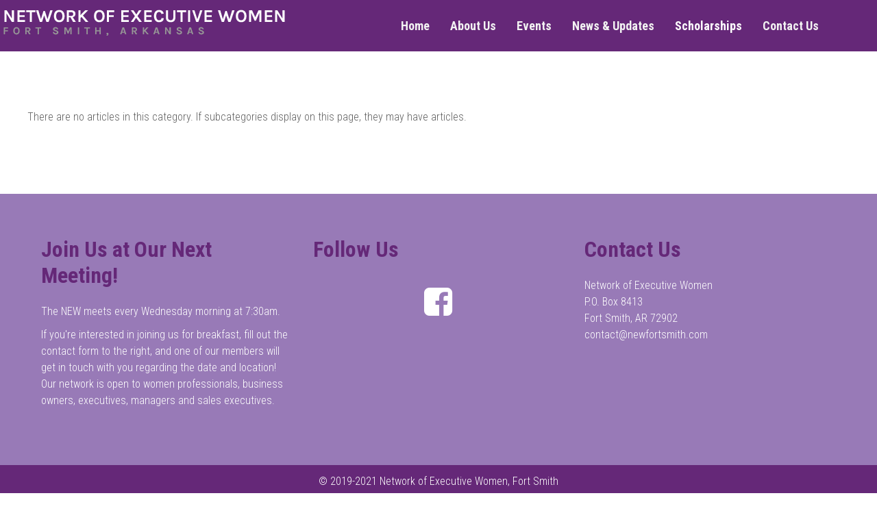

--- FILE ---
content_type: text/html; charset=utf-8
request_url: http://newfortsmith.com/scholarships
body_size: 2938
content:
	<!DOCTYPE html>
	<html lang="en-gb">

	<head>
		<meta name="viewport" content="width=device-width, initial-scale=1, maximum-scale=1">
		<base href="http://newfortsmith.com/scholarships" />
	<meta http-equiv="content-type" content="text/html; charset=utf-8" />
	<meta name="description" content="Network of Executive Women - Fort Smith, Arkansas Chapter" />
	<meta name="generator" content="Joomla! - Open Source Content Management" />
	<title>Scholarships - Network of Executive Women</title>
	<link href="/scholarships?format=feed&amp;type=rss" rel="alternate" type="application/rss+xml" title="RSS 2.0" />
	<link href="/scholarships?format=feed&amp;type=atom" rel="alternate" type="application/atom+xml" title="Atom 1.0" />
	<link href="/templates/lenzy/favicon.ico" rel="shortcut icon" type="image/vnd.microsoft.icon" />
	<link href="/media/system/css/modal.css?92b8bec28cde493c2e93847163860650" rel="stylesheet" type="text/css" />
	<link href="/media/jui/css/bootstrap.min.css" rel="stylesheet" type="text/css" />
	<link href="/media/jui/css/icomoon.css" rel="stylesheet" type="text/css" />
	<link href="/media/jui/css/bootstrap-extended.css" rel="stylesheet" type="text/css" />
	<link href="/media/jui/css/bootstrap-responsive.min.css" rel="stylesheet" type="text/css" />
	<link href="//maxcdn.bootstrapcdn.com/font-awesome/latest/css/font-awesome.min.css" rel="stylesheet" type="text/css" />
	<link href="http://newfortsmith.com/components/com_jxtc/css.php?id=9&amp;file=default" rel="stylesheet" type="text/css" />
	<link href="http://newfortsmith.com/components/com_jxtc/css.php?id=9&amp;group=grid" rel="stylesheet" type="text/css" />
	<link href="http://newfortsmith.com/components/com_jxtc/css.php?id=9&amp;group=style1" rel="stylesheet" type="text/css" />
	<link href="http://newfortsmith.com/components/com_jxtc/css.php?id=9&amp;group=typo" rel="stylesheet" type="text/css" />
	<link href="http://newfortsmith.com/templates/system/css/system.css" rel="stylesheet" type="text/css" />
	<link href="http://newfortsmith.com/templates/system/css/general.css" rel="stylesheet" type="text/css" />
	<link href="http://newfortsmith.com/components/com_jxtc/css.php?id=9&amp;file=template" rel="stylesheet" type="text/css" />
	<script type="application/json" class="joomla-script-options new">{"csrf.token":"32fe9468be8ebf7a899de29c0b876c4d","system.paths":{"root":"","base":""}}</script>
	<script src="/media/jui/js/jquery.min.js?92b8bec28cde493c2e93847163860650" type="text/javascript"></script>
	<script src="/media/jui/js/jquery-noconflict.js?92b8bec28cde493c2e93847163860650" type="text/javascript"></script>
	<script src="/media/jui/js/jquery-migrate.min.js?92b8bec28cde493c2e93847163860650" type="text/javascript"></script>
	<script src="/media/system/js/caption.js?92b8bec28cde493c2e93847163860650" type="text/javascript"></script>
	<script src="/media/system/js/mootools-core.js?92b8bec28cde493c2e93847163860650" type="text/javascript"></script>
	<script src="/media/system/js/core.js?92b8bec28cde493c2e93847163860650" type="text/javascript"></script>
	<script src="/media/system/js/mootools-more.js?92b8bec28cde493c2e93847163860650" type="text/javascript"></script>
	<script src="/media/system/js/modal.js?92b8bec28cde493c2e93847163860650" type="text/javascript"></script>
	<script src="/media/jui/js/bootstrap.min.js?92b8bec28cde493c2e93847163860650" type="text/javascript"></script>
	<script src="/templates/lenzy/js/template.js" type="text/javascript"></script>
	<script type="text/javascript">
jQuery(window).on('load',  function() {
				new JCaption('img.caption');
			});
		jQuery(function($) {
			SqueezeBox.initialize({});
			initSqueezeBox();
			$(document).on('subform-row-add', initSqueezeBox);

			function initSqueezeBox(event, container)
			{
				SqueezeBox.assign($(container || document).find('a.modal').get(), {
					parse: 'rel'
				});
			}
		});

		window.jModalClose = function () {
			SqueezeBox.close();
		};

		// Add extra modal close functionality for tinyMCE-based editors
		document.onreadystatechange = function () {
			if (document.readyState == 'interactive' && typeof tinyMCE != 'undefined' && tinyMCE)
			{
				if (typeof window.jModalClose_no_tinyMCE === 'undefined')
				{
					window.jModalClose_no_tinyMCE = typeof(jModalClose) == 'function'  ?  jModalClose  :  false;

					jModalClose = function () {
						if (window.jModalClose_no_tinyMCE) window.jModalClose_no_tinyMCE.apply(this, arguments);
						tinyMCE.activeEditor.windowManager.close();
					};
				}

				if (typeof window.SqueezeBoxClose_no_tinyMCE === 'undefined')
				{
					if (typeof(SqueezeBox) == 'undefined')  SqueezeBox = {};
					window.SqueezeBoxClose_no_tinyMCE = typeof(SqueezeBox.close) == 'function'  ?  SqueezeBox.close  :  false;

					SqueezeBox.close = function () {
						if (window.SqueezeBoxClose_no_tinyMCE)  window.SqueezeBoxClose_no_tinyMCE.apply(this, arguments);
						tinyMCE.activeEditor.windowManager.close();
					};
				}
			}
		};
		
	  jQuery(window).scroll(function () {
  		if (window.scrollY > 1) {
      	jQuery("#headerwrap").addClass("stickyscroll")
      } else {
        jQuery("#headerwrap").removeClass("stickyscroll")
      }
	  });
  
	</script>
	<link href="https://fonts.googleapis.com/css?family=Roboto+Condensed:300,400,400i,700" rel="stylesheet">

			</head>
	
	<body class="innerpage sticky   com_content category Itemid104">
		
		
		
						<div id="headerwrap" class="sticky xtc-bodygutter">
				<div id="header" class="xtc-wrapper clearfix">
							<div id="headertop">
							<div id="headertop_inner">
															</div>
			</div>
				<div id="logo">
					<a href="/index.php">
						<img src="http://newfortsmith.com/templates/lenzy/images/logos/logo.png" alt="logo">
												<p class="logotext">
													</p>
					</a>
				</div>
				<div id="logomobile">
					<a href="/index.php">
												<p class="logotextmobile">
													</p>
					</a>
				</div>
								<div id="menuwrap">
					<div id="menu" class="clearfix hd8 dropcol1">
						<div class="navbar">
  <div class="navbar-inner">
    <div class="container">
 
      <!-- .btn-navbar is used as the toggle for collapsed navbar content -->
      <a class="btn btn-navbar" data-toggle="collapse" data-target=".nav-collapse">
        <span class="icon-bar"></span>
        <span class="icon-bar"></span>
        <span class="icon-bar"></span>
      </a>
    
      <!-- Everything you want hidden at 940px or less, place within here -->
      <div class="nav-collapse collapse">
<ul class="nav ">
<li class="item-101"><a href="/" >Home</a></li><li class="item-103"><a href="/about-us" >About Us</a></li><li class="item-105"><a href="/events" >Events</a></li><li class="item-106"><a href="/news-updates" >News &amp; Updates</a></li><li class="item-104 current active"><a href="/scholarships" >Scholarships</a></li><li class="item-107"><a href="/contact-us" >Contact Us</a></li></ul>
</div>
    </div>
  </div>
</div>
					</div>
				</div>
							</div>
		</div>
		<div id="message">
			<div id="system-message-container">
	</div>

		</div>
		
<div id="region3wrap" class=" xtc-spacer">
  <div id="region3pad" class="">
    <div id="region3" class="row-fluid xtc-fluidwrapper">
                  <div class="span12">
                                        <div id="component" class="r3spacer_top">
          <div class="blog" itemscope itemtype="https://schema.org/Blog">
	
		
	
	
						<p>There are no articles in this category. If subcategories display on this page, they may have articles.</p>
			
		
	
	
	
		</div>

        </div>
                                      </div>
                </div>
  </div>
</div>
<div id="region12wrap" class=" xtc-spacer"><div id="region12pad" class=""><div id="region12" class="row-fluid xtc-fluidwrapper"><div class="row-fluid"><div id="bottom1" class="xtcBootstrapGrid span4 firstcolumn cols-3 column-1"><div class="singlearea"><div class="module "><h3 class="page-header"><span class="first_word">Join Us at Our Next Meeting!</span></h3> <div class="modulecontent"> <p style="color: #fff;">
The NEW meets every Wednesday morning at 7:30am.

<p style="color: #fff;">If you're interested in joining us for breakfast, fill out the contact form to the right, and one of our members will get in touch with you regarding the date and location!  Our network is open to women professionals, business owners, executives, managers and sales executives.</div></div> </div></div><div id="bottom2" class="xtcBootstrapGrid span4 centercolumn cols-3 column-2"><div class="singlearea"><div class="module "><h3 class="page-header"><span class="first_word">Follow Us</span></h3> <div class="modulecontent"> <div align="center"><a href="https://www.facebook.com/FortSmithNetworkofExecutiveWomen/ " style="font-size: 36pt;color: #fff;"><i class="fa fa-facebook-square"> </i></a></div></div></div> </div></div><div id="bottom3" class="xtcBootstrapGrid span4 lastcolumn cols-3 column-3"><div class="singlearea"><div class="module "><h3 class="page-header"><span class="first_word">Contact Us</span></h3> <div class="modulecontent"> <p style="color: #fff;">Network of Executive Women<br />
P.O. Box 8413<br />
Fort Smith, AR 72902<br />
contact@newfortsmith.com
</p></div></div> </div></div></div></div></div></div>		<div id="footerwrap" class=" ">
			<div id="footerpad" class="">
				<div class="footer">
					<div class="row-fluid"><div id="footer" class="xtcBootstrapGrid span12 singlecolumn cols-1 column-1"><div class="singlearea"><div class="module "> <div class="modulecontent"> <div align="center" style="color: #fff;">&copy; 2019-2021 Network of Executive Women, Fort Smith<br />
Designed and Hosted by CyberSpyder
</div></div></div> </div></div></div> </div>
			</div>
		</div>
			</body>

	</html>

--- FILE ---
content_type: text/css;charset=UTF-8
request_url: http://newfortsmith.com/components/com_jxtc/css.php?id=9&file=default
body_size: 38324
content:
/**
 * @version		1.0.1
 * @package		Lenzy template for Joomla! 3.x
 * @author		JoomlaXTC http://www.joomlaxtc.com
 * @copyright	Copyright (C) 2017 Monev Software LLC. All rights reserved.
 * @license		http://www.joomlaxtc.com/license JoomlaXTC Proprietary Use License
 */
/* ----------------------------------------------*/
/* 01 - Global Structure
/* ----------------------------------------------*/
/* Global Styles */
.row{margin-left:0!important}
table{width:100%;border-collapse:collapse}
#component dd{margin-left:0!important}
.com_content #component dd{margin-left:0!important;display:inline;padding-right:12px;font-size:13px}
.button{background:tranparent;border:1px solid #fff;vertical-align:top}
button.btn{margin-bottom:12px}
.btn{vertical-align:top!important}
.formstyle .button{background:#fff;border:1px solid #666;vertical-align:top;padding:9px 16px}
ul.nav li{list-style:none inside none!important}
form ul,form ul li{list-style-type:none!important}
.tooltip{background:transparent!important;border:0!important}
#message{width:1280px;margin:0 auto;left:25%;z-index:99}
.btn.jmodedit{z-index:1000001}
a.btn.jmodedit{background:#3fb60a!important;border-radius:50%!important;width:25px!important;height:28px!important;color:#fff;margin-right:10%;border:3px solid #fff;font-size:18px;animation-name:blinker;animation-duration:1.5s;animation-timing-function:linear}
@-moz-keyframes blinker{0%{opacity:1}50%{opacity:.8}100%{opacity:1}}@-webkit-keyframes blinker{0%{opacity:1}50%{opacity:.8}100%{opacity:1}}@keyframes blinker{0%{opacity:1}50%{opacity:.8}100%{opacity:1}}
#messagewrap{padding:10px 0}
#system-message{padding:0!important;margin-bottom:0!important}
div#sbox-window.shadow{z-index:9999999999!important}
[class^="icon-"],[class*=" icon-"]{vertical-align:middle;background-image:none}
label.btn{border-radius:0!important}
/* ----------------------------------------------*/
/* 02 - Menu CSS
/* ----------------------------------------------*/
#menuwrap ul.nav li.dropdown:hover > ul.dropdown-menu,.sidemenu ul.nav li.dropdown:hover > ul.dropdown-menu{display:block}
#menuwrap .navbar ul.dropdown-menu ul.dropdown-menu{left:100%;top:0!important;z-index:15!important}
#menuwrap .dropdown-menu{max-width:999px}
#menuwrap ul.nav .dropdown-menu span.separator{padding:0 6px}
#menuwrap .navbar-inner{background:transparent;padding:0;border:none}
#menuwrap ul.nav li.dropdown:hover > ul.dropdown-menu li > ul.dropdown-menu{padding:10px;margin-top:-11px;margin-left:0}
#menuwrap .navbar .nav>li>a{text-shadow:none}
#menuwrap ul.dropdown-menu{z-index:12!important}
#menuwrap .dropdown-menu{border-radius:0}
#menuwrap .navbar{margin-bottom:0}
#menuwrap .navbar .nav>li>.dropdown-menu:before,#menuwrap .navbar .nav>li>.dropdown-menu:after{display:none!important}
#menuwrap .navbar .dropdown-menu>.active>a,#menuwrap .navbar .dropdown-menu>.active>a:hover,#menuwrap .navbar .dropdown-menu>.active>a:focus{color:#fff;text-decoration:none;background-color:transparent;background-image:none!important;background-repeat:no-repeat;outline:0}
.navbar .nav>.active>a,.navbar .nav>.active>a:hover,.navbar .nav>.active>a:focus{box-shadow:none}
.dropdown-menu{position:absolute;top:100%;left:0;z-index:1;display:none;float:left;min-width:160px;padding:5px 0;margin:2px 0 0;list-style:none;border:0 solid #ccc;border-right-width:0;border-bottom-width:0;border-radius:0;box-shadow:none;background-clip:padding-box}
.navbar-inner{min-height:40px;padding-right:20px;padding-left:20px;background-color:transparent;background-image:none;background-repeat:repeat-x;border:0 solid #d4d4d4;border-radius:0;box-shadow:none}
#menuwrap .dropdown-menu>li>a{padding:8px 14px;margin-right:4px}
#menuwrap b.caret{display:none}
div.nav-collapse.in.collapse{position:absolute;background:#000;top:100%;left:0;width:100%;text-align:left;padding-bottom:100%}
.nav-collapse .nav>li>.dropdown-menu:before,.nav-collapse .nav>li>.dropdown-menu:after{display:block!important}
div.nav-collapse.in.collapse ul.nav li{border-bottom:1px solid #333}
#menuwrap .nav-collapse.in.collapse ul.dropdown-menu ul.dropdown-menu{margin-top:-5px}
.nav-collapse .dropdown-menu{margin:0}
.navbar.nav-collapse.in.collapse.nav>li>a{padding:14px 22px 22px!important}
#menuwrap .nav-collapse.in.collapse .nav>li>a,#menuwrap .nav-collapse.in.collapse .nav>li>a.active > a,#menuwrap .nav-collapse.in.collapse .nav>li>a:hover > a,#menuwrap .nav-collapse.in.collapse ul.nav span.separator{padding-top:24px;padding-bottom:12px}
#menuwrap .nav-collapse.in.collapse .nav>li>a{color:#fff!important}
#menuwrap .nav-collapse.in.collapse .dropdown-menu a,#menuwrap .nav-collapse.in.collapse ul.nav .dropdown-menu span.separator{padding:24px 12px;}
#menuwrap #menu .nav-collapse.in.collapse ul.nav ul.dropdown-menu{box-shadow:none}
#menuwrap #menu .nav-collapse.in.collapse ul.nav li > ul > li{border-bottom:0}
#menuwrap #menu ul.nav ul.dropdown-menu li{padding:4px;margin-top:3px}
#menuwrap #menu .nav-collapse.in.collapse ul.nav ul.dropdown-menu li{padding:8px}
#menuwrap #menu ul.nav li:last-child ul.dropdown-menu{margin-left:-74px}
#menuwrap #menu .nav-collapse.in.collapse ul.nav li:last-child ul.dropdown-menu{margin-left:0}
#menuwrap #menu ul.nav li > ul.dropdown-menu li:last-child ul.dropdown-menu{margin-left:0}
#menuwrap #menu.dropcol2 ul.nav ul.dropdown-menu{margin-left:-140px}
#menuwrap #menu.dropcol2 ul.nav li:last-child ul.dropdown-menu{margin-left:-190px}
#menuwrap #menu.dropcol2 ul.nav li > ul.dropdown-menu li:last-child ul.dropdown-menu{margin-left:0}
#menuwrap #menu.dropcol2 ul.nav ul.dropdown-menu li{display:inline-block;width:50%;box-sizing:border-box}
#menuwrap #menu.dropcol3 ul.nav ul.dropdown-menu{padding:8px;margin-left:-160px}
#menuwrap #menu.dropcol3 ul.nav li:last-child ul.dropdown-menu{margin-left:-296px}
#menuwrap #menu.dropcol3 ul.nav li > ul.dropdown-menu li:last-child ul.dropdown-menu{margin-left:0}
#menuwrap #menu.dropcol3 ul.nav ul.dropdown-menu li{display:inline-block;width:33.3%;box-sizing:border-box}
#menuwrap #menu.dropcol4 ul.nav ul.dropdown-menu{padding:8px;margin-left:-220px}
#menuwrap #menu.dropcol4 ul.nav li:last-child ul.dropdown-menu{margin-left:-437px}
#menuwrap #menu.dropcol4 ul.nav li > ul.dropdown-menu li:last-child ul.dropdown-menu{margin-left:0}
#menuwrap #menu.dropcol4 ul.nav ul.dropdown-menu li{display:inline-block;width:25%;box-sizing:border-box}
#menuwrap #menu.dropcol2 ul.dropdown-menu ul.dropdown-menu li,#menuwrap #menu.dropcol3 ul.dropdown-menu ul.dropdown-menu li,#menuwrap #menu.dropcol4 ul.dropdown-menu ul.dropdown-menu li{display:block;width:100%;box-sizing:border-box}
#menuwrap #menu.dropcol2 .nav-collapse.in.collapse ul.nav ul.dropdown-menu,#menuwrap #menu.dropcol3 .nav-collapse.in.collapse ul.nav ul.dropdown-menu,#menuwrap #menu.dropcol4 .nav-collapse.in.collapse ul.nav ul.dropdown-menu{min-width:100%;padding:0;margin-left:0}
#menuwrap #menu.dropcol2 .nav-collapse.in.collapse ul.nav ul.dropdown-menu li,#menuwrap #menu.dropcol3 .nav-collapse.in.collapse ul.nav ul.dropdown-menu li,#menuwrap #menu.dropcol4 .nav-collapse.in.collapse ul.nav ul.dropdown-menu li{display:block;width:100%;box-sizing:border-box}
ul.dropdown-menu > ul.dropdown-menu{min-width:190px!important;padding:8px 8px 6px;margin-left:0}
#menuwrap #menu.dropcol2 .nav-collapse.in.collapse ul.dropdown-menu ul.dropdown-menu,#menuwrap #menu.dropcol3 .nav-collapse.in.collapse ul.dropdown-menu ul.dropdown-menu,#menuwrap #menu.dropcol4 .nav-collapse.in.collapse ul.dropdown-menu ul.dropdown-menu{min-width:100%;padding:0;margin-left:0;margin-top:0;box-sizing:border-box}
.nolink{cursor:default}
/* MOBILE BUTTON */
.btn .btn-navbar,.navbar .btn-navbar{background:transparent!important;background-image:transparent!important;border-color:transparent!important;box-shadow:none!important;text-shadow:none!important}
.navbar .btn-navbar .icon-bar{width:28px!important;height:4px!important;margin-bottom:4px!important}
.nav-collapse.in.collapse ul {height:480px;overflow-y:scroll;}

/* SIDE MENU */
.sidemenu ul.dropdown-menu{position:static;top:0;left:0;display:none;float:none;min-width:0;padding:0;margin:0;list-style:none;border:0;background:transparent}
.nav-pills>li>a{border-radius:0;margin-bottom:18px}
ul.nav-child{margin:0}
ul.nav-child li a{padding-right:12px;padding-left:12px;margin-right:2px;line-height:24px}
.sidemenu ul.dropdown-menu{margin-left:0}
.sidemenu ul.dropdown-menu>li>a,.sidemenu .nav-pills > li > .separator{padding-top:8px;padding-bottom:8px;border-radius:0}
.sidemenu .dropdown-menu>li>a:hover,.sidemenu .dropdown-menu>li>a:focus,.sidemenu .dropdown-submenu:hover>a,.sidemenu .dropdown-submenu:focus>a{color:#333}
.sidemenu ul.nav li.dropdown:hover > ul.dropdown-menu li > ul.dropdown-menu{margin:0}
.sidemenu .nav-pills > li > span.separator,.sidemenu .nav-pills>li>a{font-size:18px;margin-right:2px;line-height:14px;margin-bottom:3px;padding:12px}
.sidemenu i{display:inline}
/* Canvas Menu */
#jxtc_canvasslide_left *,#jxtc_canvasslide_right *{margin:0;padding:0;border:0;outline:0;font-weight:300;font-style:normal;font-size:100%;vertical-align:baseline;line-height:normal;-moz-box-sizing:border-box;-webkit-box-sizing:border-box;box-sizing:border-box}#jxtc_canvasslide_left a,#jxtc_canvasslide_right a{text-decoration:none}#jxtc_canvasslide_left input[type="radio"],#jxtc_canvasslide_right input[type="radio"]{display:none}#jxtc_canvasslide_left label,#jxtc_canvasslide_right label{cursor:pointer}#jxtc_canvasslide_left{z-index:99999999;position:fixed;width:0;height:100%;top:0;left:0}#jxtc_canvasslide_right{z-index:99999999;position:fixed;width:auto;height:100%;top:0;right:0}#jxtc_canvasslide_left section{margin:0;overflow-y:scroll!important;width:320px;height:100%;left:0;top:10%;z-index:10;background:#202020;-webkit-backface-visibility:hidden;-webkit-transition:all .4s cubic-bezier(0.2,0.6,0.3,1);-moz-transition:all .4s cubic-bezier(0.2,0.6,0.3,1);-ms-transition:all .4s cubic-bezier(0.2,0.6,0.3,1);-o-transition:all .4s cubic-bezier(0.2,0.6,0.3,1);transition:all .4s cubic-bezier(0.2,0.6,0.3,1)}#jxtc_canvasslide_right section{margin:0;overflow-y:scroll!important;width:320px;height:100%;right:0;top:0;position:absolute;z-index:10;background:#202020;-webkit-backface-visibility:hidden;-webkit-transition:all .4s cubic-bezier(0.2,0.6,0.3,1);-moz-transition:all .4s cubic-bezier(0.2,0.6,0.3,1);-ms-transition:all .4s cubic-bezier(0.2,0.6,0.3,1);-o-transition:all .4s cubic-bezier(0.2,0.6,0.3,1);transition:all .4s cubic-bezier(0.2,0.6,0.3,1)}#jxtc_canvasslide_left section,#jxtc_canvasslide_left input#close-item:checked ~ section{-webkit-transform:translateX(-100%);-moz-transform:translateX(-100%);-ms-transform:translateX(-100%);-o-transform:translateX(-100%);transform:translateX(-100%)}#jxtc_canvasslide_right section,#jxtc_canvasslide_right input#close-item:checked ~ section{-webkit-transform:translateX(100%);-moz-transform:translateX(100%);-ms-transform:translateX(100%);-o-transform:translateX(100%);transform:translateX(100%)}#jxtc_canvasslide_left input#open-item:checked ~ section{-webkit-transform:translateX(0);-moz-transform:translateX(0);-ms-transform:translateX(0);-o-transform:translateX(0);transform:translateX(0);overflow:visible}#jxtc_canvasslide_right input#open-item:checked ~ section{-webkit-transform:translateX(0);-moz-transform:translateX(0);-ms-transform:translateX(0);-o-transform:translateX(0);transform:translateX(0);overflow:visible}#jxtc_canvasslide_left section .wrap{padding:30px 0;position:relative}#jxtc_canvasslide_left section .innerwrap{margin-top:30px}#jxtc_canvasslide_left label.open,#jxtc_canvasslide_left label.close{text-align:center;position:absolute}#jxtc_canvasslide_right label.close:hover,#jxtc_canvasslide_right label.close:focus{background:#757786}#jxtc_canvasslide_left label.open{font-family:'FontAwesome';font-size:24px;color:#222;width:50px;bottom:auto;left:-98px;right:auto;top:8%;margin:0 auto;padding:10px 0;text-transform:uppercase;z-index:1}#jxtc_canvasslide_right label.open{font-family:'FontAwesome';font-size:24px;color:#fff;font-weight:100;bottom:auto;left:-120px;right:auto;margin:12px 236px 0 auto;text-transform:uppercase;z-index:1}#jxtc_canvasslide_left input#close-item:checked ~ label.open{-webkit-transition:left .3s ease 0.4s,background .1s ease,color .1s ease;-moz-transition:left .3s ease 0.4s,background .1s ease,color .1s ease;-ms-transition:left .3s ease 0.4s,background .1s ease,color .1s ease;-o-transition:left .3s ease 0.4s,background .1s ease,color .1s ease;transition:left .3s ease 0.4s,background .1s ease,color .1s ease;left:0}#jxtc_canvasslide_right input#close-item:checked ~ label.open{-webkit-transition:right .3s ease 0.4s,background .1s ease,color .1s ease;-moz-transition:right .3s ease 0.4s,background .1s ease,color .1s ease;-ms-transition:right .3s ease 0.4s,background .1s ease,color .1s ease;-o-transition:right .3s ease 0.4s,background .1s ease,color .1s ease;transition:right .3s ease 0.4s,background .1s ease,color .1s ease;right:0}#jxtc_canvasslide_left label.open:hover,#jxtc_canvasslide_left label.open:focus{background:#222;color:#fff}#jxtc_canvasslide_left label.close,#jxtc_canvasslide_right label.close{padding-left:6px;font-size:25px;background:#9ea3c5;color:#fff;width:30px;height:30px;line-height:32px}#jxtc_canvasslide_left label.close:hover,#jxtc_canvasslide_left label.close:focus{background:#757786}#jxtc_canvasslide_right label.close:hover,#jxtc_canvasslide_right label.close:focus{background:#757786}#jxtc_canvasslide_left label,#jxtc_canvasslide_left select,#jxtc_canvasslide_left input{-webkit-transition:all .1s ease-in-out;-moz-transition:all .1s ease-in-out;-ms-transition:all .1s ease-in-out;-o-transition:all .1s ease-in-out;transition:all .1s ease-in-out}#jxtc_canvasslide_right label,#jxtc_canvasslide_right select,#jxtc_canvasslide_right input{-webkit-transition:all .1s ease-in-out;-moz-transition:all .1s ease-in-out;-ms-transition:all .1s ease-in-out;-o-transition:all .1s ease-in-out;transition:all .1s ease-in-out}#jxtc_canvasslide_left ul,#jxtc_canvasslide_right ul{top:10%;text-align:left}#jxtc_canvasslide_left a,#jxtc_canvasslide_right a{color:#A9A9A9;font-weight:500;padding:15px;cursor:pointer;border-bottom:2px solid #202020;border-left:4px solid #202020;font-size:15px;display:block;padding:8px 19px}#jxtc_canvasslide_left a:hover,#jxtc_canvasslide_right a:hover{background-color:#1b1b1b}#jxtc_canvasslide_left ul li,#jxtc_canvasslide_right ul li{list-style:none}#jxtc_canvasslide_left ul li a,#jxtc_canvasslide_right ul li a{padding:12px 14px}#jxtc_canvasslide_left ul li span.separator,#jxtc_canvasslide_right ul li span.separator{font-weight:100;font-size:14px;color:#fafafa;background-color:#1b1b1b;padding:8px 12px;margin:12px 0;border-bottom:1px solid #191919;text-transform:uppercase;display:block}#jxtc_canvasslide_left span.separator:before,#jxtc_canvasslide_right span.separator:before{content:""}#jxtc_canvasslide_left a:before,#jxtc_canvasslide_right a:before{margin:0 12px;font-family:'FontAwesome';content:"\f105";font-size:14px;font-weight:100}#jxtc_canvasslide_left ul > li > ul > li > ul li a,#jxtc_canvasslide_right ul > li > ul > li > ul li a{font-size:12px;padding-left:34px}#jxtc_canvasslide_left ul > li > ul > li > ul > li > ul li a,#jxtc_canvasslide_right ul > li > ul > li > ul > li > ul li a{font-size:12px;padding-left:54px}#jxtc_canvasslide_left ul > li > ul > li > ul > li > ul > li > ul li a,#jxtc_canvasslide_right ul > li > ul > li > ul > li > ul > li > ul li a{font-size:12px;padding-left:72px}

/* Bottom Menu */
ul.menu.bottom{margin-left:0;list-style:none;background:transparent}
ul.menu.bottom a{text-decoration:none}
ul.menu.bottom li{font-size:14px;padding-bottom:8px;margin-bottom:8px}
ul.menu.bottom li:last-child{border-bottom:0}
ul.nav.menu li{display:inline-block;padding-right:26px}
ul.nav.menu li:last-child{padding-right:0}
.footer .nav{margin-bottom:0!important}
.footer ul.nav.menu{text-align:center}
.footer ul.nav.menu a{background:transparent;color:#fff}
ul.nav.menu.colum-menu li{width:40%;padding-right:12px}

/* CSS3 Scrollbar Class */
::-webkit-scrollbar{width:12px}::-webkit-scrollbar-track{-webkit-box-shadow:inset 0 0 6px rgba(0,0,0,0.3);border-radius:10px}::-webkit-scrollbar-thumb{border-radius:10px;-webkit-box-shadow:inset 0 0 6px rgba(0,0,0,0.5)}

/* Video  Class */
.video-container{position:absolute;top:0;bottom:0;width:100%;height:100%;overflow:hidden}.video-container video{min-width:100%;min-height:100%;width:auto;height:auto;position:absolute;top:50%;left:50%;transform:translate(-50%,-50%)}

/* ----------------------------------------------*/
/* 03 - Joomla CSS
/* ----------------------------------------------*/
/* Joomla Content */
.com_content #component p{margin:1.5em 0}
.com_content #component h1,.com_content #component h2,.com_content #component h3,.com_content #component h4,.com_content #component h5,.com_content #component h6{margin: .35em 0 .55em 0;line-height:100%}
.com_content .blog .icons{margin-top:24px}
.com_content ul#archive-items li,.com_content .category-list ul li,.com_content .categories-list ul li{list-style:none inside none!important}
.tags{margin-bottom:16px}
dt.article-info-term{display:none}
.page-header{border-bottom:0;text-align:left;padding-bottom:0}
/* Joomla Article */
.com_content .item-page .page-header{border-bottom:0!important}
.com_content .pull-right.item-image{margin:0 0 18px 40px;width:48%;height:100%}
.com_content .pull-left.item-image{margin:0 40px 18px 0;width:48%;height:100%}
.tags .label-info[href]{background:#ccc;font-weight:400;text-shadow:none!important;padding:4px 6px}
.item-page .article-info{font-size:14px}
.item-page a.btn.dropdown-toggle{background:transparent!important;border:0!important;outline:0!important}
.item-page .pull-right>.dropdown-menu{margin-top:4px;-webkit-box-shadow:0 7px 19px -1px rgba(0,0,0,0.75);-moz-box-shadow:0 7px 19px -1px rgba(0,0,0,0.75);box-shadow:0 7px 19px -1px rgba(0,0,0,0.75)}
span.icon-print,span.icon-envelope{margin-right:6px}
.article_media{margin-bottom:16px;display:inline-block}
/* Joomla Category Blog */
.com_content .blog .intro,.com_content .cascadeitem,.com_content .blog .item,.com_content .items-leading{margin-bottom:36px}
.com_content span.subheading-category{margin-bottom:24px;padding-bottom:12px;}
.com_content p.readmore a.btn{background:transparent!important;text-shadow:none!important;background-image:none!important;box-shadow:none!important;font-size:16px!important;border-color:#e6e6e6!important;padding:12px;font-size:18px}
p.readmore span{display:none}
span.txtcounter{margin-right:15px}
.blog_icons{padding:12px 0;font-size:11px;text-align:left}
.com_content .blog .cols-6 .page-header h2 a{font-size:50%}
/* Category Pricing Table View */
.com_content .pricetbl-wrap{text-align:center}
.com_content .ptablesblog .pricetbl-wrap p.readmore{display:block;text-align:center;margin:0!important;border:none!important;background:#4c9188;color:#fff;padding:18px 0}
.com_content .ptablesblog .pricetbl-wrap p.readmore a.btn{margin-bottom:0!important;border:0;font-size:16px}
.com_content .ptablesblog .pricetbl-wrap p.readmore a.btn span{display:none}
.com_content .ptablesblog .pricetbl-wrap p.readmore a,.com_content .blog .pricetbl-wrap p.readmore a:hover{color:#fff!important}
.pricetbl-title{color:#fff}
.pricetbl-title .page-header h2{text-align:center;padding:12px}
.pricetbl-price{font-size:62px;padding:20px}
.pricetbl-content{background:#f1f1f1}
.pricetbl-content p:nth-child(odd){background:#efefef;margin:0!important;padding:12px 0!important}
.pricetbl-content p:nth-child(even){background:#e0e0e0;margin:0!important;padding:12px 0!important}
.com_content .ptablesblog .pricetbl-wrap .page-header h2 a,.com_content .blog .pricetbl-wrap .page-header h2{color:#fff!important;font-size:36px!important;margin:0!important;padding:12px 0!important}
.com_content .ptablesblog .item .pricetbl-wrap .j2store-product{display:block;text-align:center;margin:0!important;border:none!important;background:#4c9188;color:#fff;padding:18px 0}
.com_content .ptablesblog .item .pricetbl-wrap .j2store-product .product-sku,.com_content .ptablesblog .item .pricetbl-wrap .j2store-product .sale-price{display:none!important}
.com_content .ptablesblog .item .pricetbl-wrap .j2store-product .btn.btn-primary{background:transparent;border:1px solid #fff}
/* Category Staff View */
.cust-test{border:1px solid #ebebeb;margin-bottom:36px}
.cust-test img{width:100%}
.testm{background:#fff;padding:30px;}
.testm:before{border-color:transparent #fff;content:"";margin:-60px 0 10px;position:relative;z-index:999;border-width:25px 0 25px 25px;border-style:solid;display:block;width:0;-webkit-transform:rotate(-90deg);-moz-transform:rotate(-90deg);-ms-transform:rotate(-90deg);-o-transform:rotate(-90deg);transform:rotate(-90deg)}
.testm p.test-text{font-size:12px}
.testm p.test-title{font-size:12px;font-weight:700}
.testm span{font-size:10px}
.speaker-affil{border-bottom:1px solid #999;padding:5px 20px 12px 5px;margin:0 auto;display:inline}
/* Custom CSS for Social Icons in item view */
ul.social{margin:15px 0 0}
ul.social li{display:inline}
ul.social i{font-size:18px;color:#333;margin-right:12px}
/* Category FAQ Blog */
.com_content .faqblog .faq-blog_item{border:1px solid #ccc;padding:0 40px 20px;margin-bottom:0;margin-top:20px}
.com_content .faqblog .faq-blog_item .page-header h2,.com_content .blog .faq-blog_item .page-header h2 a{font-size:18px!important;letter-spacing:0}
.com_content .faqblog .faq-blog_item span .page-header h2{top:-10px!important;left:-20px;position:relative;display:inline;padding-left:12px;padding-right:12px}
.com_content .faqblog .faq-blog_item span .page-header h2::before{font-family:FontAwesome;content:"\f05a";padding-right:12px}
.category-desc{padding-bottom:26px;}
.com_content .faqblog .faq-blog_item p.readmore{text-align:center}
/* Portfolio */
.portfolioitem .pull-none.item-image {text-align: center;}
/* Timeline View */
.timeline_date{padding:20px;font-size:32px;display:inline-block;border-top:3px solid #333;border-bottom:3px solid #333}
.timeline_line{width:2%;margin:14px auto;height:100px;border-right:2px solid #333}
.timeline_text{text-align:center;margin:24px auto;width:75%}
.timeline_text p.readmore{text-align:center!important}
.com_content .timelineblog .timeline-blog-item .item-image{margin:24px auto;width:50%}
.timeline-blog-item dl.article-info{text-align:center}
.com_content #component .timeline-blog-item dd{text-align:center;padding-right:0}
.timeline-blog-item .page-header{border-bottom:0}
.timeline-blog-item h2 a,.timeline-blog-item h2{font-size:42px!important;text-align:center}
.timeline_text p{font-size:16px!important;padding-top:3%}
.timeline-intro p::before{font-family:'FontAwesome';content:"\f10d";margin-right:8px;color:#ccc!important}
.timeline-intro p::after{font-family:'FontAwesome';content:"\f10e";margin-right:8px;color:#ccc!important}
.timeline-text p.readmore{margin-top:.5em!important}
.timeline-blog-item span.icon-calendar{display:block;text-align:center;margin:24px auto;font-size:36px;font-weight:100}
.timeline-blog-item dd.published{font-size:18px;text-align:center}
.timeline-blog-item .page-header h2 a,.timeline-blog-item .page-header h2{font-weight:100!important}
.timeline-blog-item .pull-left.item-image{text-align:right;width:48%;margin:0 60px 18px 0}
.timeline-blog-item .pull-right.item-image{text-align:left;width:48%;margin:0 0 18px 60px}
/* Pagination */
li.pagination-prev,li.pagination-next{display:none!important}
.item-page .pagenav li{list-style:none inside none;display:inline}
.item-page .pager li>a:hover{background:#fff!important}
/* CONTACTS */
/* Contact */
.com_contact .thumbnail.pull-right{margin:0 0 24px!important}
.com_contact .jicons-icons{display:none}
.com_contact label#jform_contact_email_copy-lbl.hasTip,.com_contact input[type="checkbox"]{float:left;margin-right:14px}
.thumbnail > img{width:100%}
/* SEARCH */
.com_search.search .search .phrases-box .controls{padding-bottom:18px}
.com_search.search .search label{display:inline-block}
.com_search.search .search input{display:inline-block}
.com_search legend{padding:10px 0;margin-bottom:10px;border-bottom:1px solid #ccc}
.com_search label{display:inline-block!important;margin-right:4%}
.com_search .phrases-box,.com_search fieldset.only{padding:20px 0}
.com_search .form-limit{padding:10px 0 20px;margin-bottom:10px;border-bottom:1px solid #ccc}
.com_search dd.result-created{margin-bottom:16px}
form#mod-finder-searchform.form-search{margin:12px 0 0!important}
input#mod-search-searchword.inputbox.search-query{color:#000}
.search-results .result{margin-bottom:36px}
/* USERS */
.com_users #component ul,.com_users #component li{margin-left:0!important;padding-left:0!important;list-style-position:inside}
.com_users .button{background:transparent;border:1px solid #fff;vertical-align:top;font-size:16px;padding:12px 16px;color:#fff}
.com_users .profile .dl-horizontal dt{margin-right:12px}
.com_users .profile a.btn span{display:none}
form#login-form .icon-user,form#login-form .icon-lock{color:#000}
div.login,div.reset,div.remind,div.registration,.login h1,div.reset h1,div.remind h1,div.registration h1{text-align:center}
/* TAGS */
.tag-category .cat-list-row {margin-bottom: 36px;}
/* EDIT */
textarea#jform_articletext {width: 95% !important;margin-top: 16px;}
/* FORMS */
.form-actions {background: transparent;}
/* BUTTONS */
input.button.subbutton.btn.btn-primary{display:inline-block;padding:14px 12px;margin-bottom:0;font-size:16px;line-height:24px;color:#fff;text-align:center;border:0}
.btn{display:inline-block;padding:10px 12px!important;margin-bottom:0;font-size:13px;line-height:18px;text-align:center;vertical-align:middle;cursor:pointer;text-shadow:0;background-image:none!important;background-repeat:repeat-x;border:1px solid #e2e2e2!important;border-bottom-color:#e2e2e2;border-radius:4px;box-shadow:inset 0 1px 0 rgba(255,255,255,.2),0 1px 2px rgba(0,0,0,.05)}
/* TEXT AREA STYLES (BOOTSTRAP OVERRIDES ) */
textarea,input[type="text"],input[type="password"],input[type="datetime"],input[type="datetime-local"],input[type="date"],input[type="month"],input[type="time"],input[type="week"],input[type="number"],input[type="email"],input[type="url"],input[type="search"],input[type="tel"],input[type="color"],.uneditable-input{-webkit-border-radius:0;-moz-border-radius:0;border-radius:0!important;border:1px solid #dadada!important;padding:8px 12px!important}
.input-append .add-on,.input-prepend .add-on{padding:8px 12px!important}
.combo{position:absolute;display:none;top:0;left:0;width:4em;cursor:default;border:1px solid #655;background:#fff;color:#000;font-size:smaller}
.combo .label{width:100%;text-align:center}
.combo .hilite{background:#fc8}
.combo .active{border-top:1px solid #ccc;border-bottom:1px solid #ccc;background:#efefef;font-weight:700}
.round-image img{border-radius:50%;border:8px solid #fff}
/* Bootstrap Field Overrides */
.controls .badge{padding:8px 12px;font-size:16px;border-radius:0;font-weight:400}
.combobox ul.dropdown-menu{left:-170px!important;min-width:220px!important;max-height:150px;overflow-y:scroll;top:100%;border-radius:0}
.combobox input{width:145px}
.combobox .btn{background:#fff!important;padding:9px 12px 10px!important}
input[type="text"],input[type="password"],input[type="datetime"],input[type="datetime-local"],input[type="date"],input[type="month"],input[type="time"],input[type="week"],input[type="number"],input[type="email"],input[type="url"],input[type="search"],input[type="tel"],input[type="color"],.uneditable-input{-webkit-border-radius:0;-moz-border-radius:0;border-radius:0!important;border:1px solid #dadada!important}
textarea{-webkit-border-radius:0;-moz-border-radius:0;border-radius:0!important;border:1px solid #dadada!important}
.input-append .add-on,.input-prepend .add-on{border-radius:0!important}
/* Custom Fields */
dd.field-entry.profile-author {margin:12px 0;display:block!important;font-weight:bold;font-size:16px!important;}
dd.field-entry.bio-author {display:block!important;font-size:14px!important;}
dd.field-entry.field-event-date,dd.field-entry.field-event-location {margin:12px 0;display:block!important;font-size:16px!important;}

/* ----------------------------------------------*/
/* 04 - Page Classes
/* ----------------------------------------------*/
.item-page.roundimage .item-image img{border-radius:50%;height:500px;width:500px;margin:0 auto 100px}
.item-page.content-constrain{width:50%;margin:0 auto}
.item-page.content-constrain70{width:70%;margin:0 auto}
.content-constrain .timeline-blog-item{width:60%;margin:0 auto}
.item-page.content-constrain .page-header{text-align:center}
body.region1-constrain #region1,body.region2-constrain #region2,body.region3-constrain #region3,body.region4-constrain #region4,body.region5-constrain #region5,body.region6-constrain #region6,body.region7-constrain #region7,body.region8-constrain #region8,body.region9-constrain #region9,body.region10-constrain #region10,body.region1-constrain #region11,body.region12-constrain #region12{width:70%;margin:0 auto}
body.region1-constrain50 #region1,body.region2-constrain50 #region2,body.region3-constrain50 #region3,body.region4-constrain50 #region4,body.region5-constrain50 #region5,body.region6-constrain50 #region6,body.region7-constrain50 #region7,body.region8-constrain50 #region8,body.region9-constrain50 #region9,body.region10-constrain50 #region10,body.region1-constrain50 #region11,body.region12-constrain50 #region12{width:50%;margin:0 auto}
.constrain{width:70%;margin:0 auto!important}
/* ----------------------------------------------*/
/* 05 - Module Styles
/* ----------------------------------------------*/
.moduletitle {
    padding: 0;
}
.modulecontent {
    padding: 12px 0;
}
.module input.button {
    margin-bottom: 12px;
}
/* Common Module Suffix Styles */
/* Colors */
.blue h3 span {
    color: #457fc1!important;
}
.ltgrey h3 span {
    color: #ccc!important;
}
.dkgrey h3 span {
    color: #666!important;
}
.red h3 span {
    color: #8c173e!important;
}
.green h3 span {
    color: #466d66!important;
}
.purple h3 span {
    color: #3D283A!important;
}
.orange h3 span {
    color: #f47d43!important;
}
.yellow h3 span {
    color: #fac611!important;
}
.white h3 span {
    color: #fff!important;
}
.textdark .modulecontent,
.textdark .modulecontent a {
    color: #000!important;
}
.textlight .modulecontent,
.textlight .modulecontent a {
    color: #fff!important;
}
/* Rounded */
.module.rounded {
    border-radius: 6px;
}
.module.roundedtitle .moduletitle {
    border-radius: 6px;
}
/* shadowed */
.module.shadowed {
    -webkit-box-shadow: 0px 4px 23px 2px rgba(0, 0, 0, 0.5);
    -moz-box-shadow: 0px 4px 23px 2px rgba(0, 0, 0, 0.5);
    box-shadow: 0px 4px 23px 2px rgba(0, 0, 0, 0.5);
}
.module.shadowedtitle .moduletitle {
    -webkit-box-shadow: 0px 4px 23px 2px rgba(0, 0, 0, 0.5);
    -moz-box-shadow: 0px 4px 23px 2px rgba(0, 0, 0, 0.5);
    box-shadow: 0px 4px 23px 2px rgba(0, 0, 0, 0.5);
}
/* Transparent */
.module.trans {
    background: rgba(0, 0, 0, 0.2) !important;
}
.trans h3.moduletitle,
.trans .modulecontent {
    padding: 20px !important;
}
/* Nopad */
.nopad,
.nopad .modulecontent {
    padding: 0 !important;
}
.nopad .breadcrumb,
.nopad .modulecontent .breadcrumb {
    padding: 8px 15px !important;
}
.contentnopad .modulecontent {
    padding: 0 !important;
}
/* Nomarg */
.nomarg,
.nomarg h3.moduletitle {
    margin: 0 !important;
}
.outlined {
    outline: 1px solid #fff;
    outline-offset: -12px;
}
/* Box Suffix */
.module h3.fa::before,
.module.box h1 span,
.module.box h2 span,
.module.box h3 span,
.module.box h4 span,
.module.box h5 span,
.module.box h6 span,
.module.box .modulecontent {
    color: #fff!important;
}
.module.box {
    padding: 28px;
}
.module.transparent.box {
    background-color: rgba(0, 0, 0, 0.5);
}
.module.dark.box {
    background: #000;
}
.module.darktrans.box {
    background: rgba(0, 0, 0, 0.7)
}
.module.blue.box {
    background: #457fc1;
}
.module.red.box {
    background: #8c173e;
}
.module.green.box {
    background: #466d66;
}
.module.orange.box {
    background: #f47d43;
}
.module.purple.box {
    background: #3D283A;
}
.module.yellow.box {
    background: #fac611;
}
.module.light.box {
    background: #fafafa;
}
.module.light.box h1 span,
.module.light.box h2 span,
.module.light.box h3 span,
.module.light.box h4 span,
.module.light.box h5 span,
.module.light.box h6 span,
.module.light.box .modulecontent {
    color: #333!important;
}
/* Sideline Base Color Suffix Styles */
.sideline h1.moduletitle,
.sideline h2.moduletitle,
.sideline h3.moduletitle,
.sideline h4.moduletitle,
.sideline h5.moduletitle,
.sideline h6.moduletitle {
    background: none;
    padding: 0 0 0 20px;
    border-right: 0px;
    border-top: 0px;
    border-bottom: 0px;
    border-left-width: 3px;
    border-style: solid;
}
/* Sideline Colors */

.red .moduletitle {
    border-color: #8c173e!important;
}
.blue .moduletitle {
    border-color: #457fc1!important;
}
.green .moduletitle {
    border-color: #466d66!important;
}
.orange .moduletitle {
    border-color: #f47d43!important;
}
.purple .moduletitle {
    border-color: #3D283A!important;
}
.yellow .moduletitle {
    border-color: #fac611!important;
}
/* Tabbed */

.module.tabbed .moduletitle {
    padding: 20px;
}
.module.tabbed.shadowed .modulecontent {
    padding: 20px!important;
}
.tabbed .moduletitle span {
    color: #fff!important;
}
.module.tabbed.light .moduletitle span {
    color: #333!important;
}
.module.tabbed.blue .moduletitle {
    background: #457fc1!important;
}
.module.tabbed.light .moduletitle {
    background: #fafafa!important;
}
.module.tabbed.dark .moduletitle {
    background: #222!important;
}
.module.tabbed.red .moduletitle {
    background: #8c173e!important;
}
.module.tabbed.green .moduletitle {
    background: #466d66!important;
}
.module.tabbed.orange .moduletitle {
    background: #f47d43!important;
}
.module.tabbed.purple .moduletitle {
    background: #3D283A!important;
}
.module.tabbed.yellow .moduletitle {
    background: #fac611!important;
}
/* Title Borders */
/* Top Border */

.titletopborder .moduletitle {
    border-top: 4px solid #999;
    padding-top: 12px
}
/* Bottom Border */

.titlebottomborder .moduletitle {
    border-bottom: 4px solid #999;
    padding-bottom: 12px
}
/* Left Border */

.titleleftborder .moduletitle {
    border-left: 4px solid #999;
    padding-left: 12px
}
/* Right Border */

.titlerightborder .moduletitle {
    border-right: 4px solid #999;
    padding-right: 12px
}
/* Module Borders */
/* Top Border */

.module.topborder {
    border-top: 2px solid #2fc2ff;
    padding-top: 12px
}
/* Bottom Border */

.module.bottomborder {
    border-bottom: 2px solid #2fc2ff;
}
/* Left Border */

.module.leftborder {
    border-left: 2px solid #2fc2ff;
    padding-left: 12px
}
/* Right Border */

.module.rightborder {
    border-right: 2px solid #2fc2ff;
    padding-right: 12px
}
/* Border */

.border h3.moduletitle {
    text-align: center;
    margin-bottom: 36px
}
.border h3.moduletitle span {
    border: 1px solid #666;
    padding: 12px 24px;
    font-size: 24px;
    font-weight: 200
}
.border h3.moduletitle:after {
    content: '';
    display: block;
    margin-top: -16px;
    border-bottom: 1px solid #666;
    width: 90%;
    margin-left: auto;
    margin-right: auto
}
.border .modulecontent {
    text-align: center;
}
/* Borderwrap */

.bwrap {
    border: 1px solid #d3d3d3;
    padding: 30px
}
.bwrap h3.moduletitle {
    padding: 13px 24px;
    margin-left: -24px;
    margin-right: -24px
}
/* White Text CSS */

.wsubtext {
    color: #fff;
}
.wsubtext a,
.wsubtext a h4 {
    color: #fff!important;
}
.divider {
    width: 30%;
    max-width: 30px;
    margin: 0 0 3vh;
    border-color: #000;
}
/* Mobileshow */

.mobileshow {
    display: none;
}
/* mod_custom Footer */

p.footertxt {
    color: #999;
}
/* Module suffix add ons */

.h3center h3.moduletitle {
    text-align: center;
}
.wtext h3.moduletitle,
.wtext h4,
.wtext p,
.wtext span.rest,
.wtext .module h3 span.rest,
.wtext span.first_word,
.wtext .module h3 span.first_word {
    color: #fff !important;
}
h3.sm-modtitle {
    font-size: 22px;
    text-transform: uppercase;
    font-weight: 700;
}
.noflow .wallviewbootstrap {
    overflow: visible!important;
}
/* TYPOGRAPHY DEMO */
/* Font Awesome Demo Content Styling */
.pagetitle1 i{margin-right:6px}.fontawesome-icon-list div{width:33%;display:inline-block;text-align:left;padding:10px 0}.typowrap{background:#fafafa;padding:30px;border-radius:5px;margin-bottom:30px}#multicolumnelement{column-count:3;column-gap:1em;column-rule:1em solid #000}#iconlistwrap{margin-top:30px}
/* -----------------------------------------------*/
/* 07 - Bootstrap Styles / Overrides
/* ----------------------------------------------*/
.com_content .item-page .pager li >a,.pager li >span{border-radius:3px!important}.breadcrumb{margin:0!important;border-radius:0!important;background:transparent!important;text-shadow:none!important}.breadcrumb>li{text-shadow:none!important}.modulecontent input[type="search"]{font-size:12px;font-weight:100!important}.modulecontent form{margin:0!important}iframe{border:0!important}
/* JXTC YouTube Background Video Bootstrap Fix */
.jxtc-youtube {
    margin: 0px!important;
}
/* Responsive CSS */
 
/* Portrait tablet to landscape and desktop */
@media (min-width: 768px) and (max-width: 979px) {
/* Reset Background Attachement for Devices */
.constrain{width:auto}.item-page.content-constrain{width:auto;margin:0 auto}.item-page.content-constrain70{width:auto;margin:0 auto}.input-large{width:70%}
}

/* Landscape phone to portrait tablet */
@media (max-width: 767px) {
/* Joomla Content */
.com_content .pull-right.item-image{margin:0;width:100%;height:100%;float:none}.com_content .pull-left.item-image{margin:0;width:100%;height:100%;float:none}.com_content .item-page .item-image{margin-bottom:24px}.img-fulltext-left,.article-full-left{float:none!important;width:100%!important}.com_content .blog .timeline-blog-item .item-image{width:100%}.border h3.moduletitle::after{width:70%}body{padding-left:0;padding-right:0}.input-large{width:100%}
}
 

/* CSS3 EFFECTS */
body.frontpage.stickyscroll .overlay{transition-duration:1.5s,1.5s}

--- FILE ---
content_type: text/css;charset=UTF-8
request_url: http://newfortsmith.com/components/com_jxtc/css.php?id=9&group=grid
body_size: 28893
content:
/**
 * @version		1.0.1
 * @package		Lenzy template for Joomla! 3.x
 * @author		JoomlaXTC http://www.joomlaxtc.com
 * @copyright	Copyright (C) 2017 Monev Software LLC. All rights reserved.
 * @license		http://www.joomlaxtc.com/license JoomlaXTC Proprietary Use License
 */
/* ----------------------------------------------*/
/* 01 - Grid Structure
/* ----------------------------------------------*/
html {
	min-height: 100%;
}
 

.row-fluid [class*="span"] {
min-height: 0;
}
.xtc-wrapper {
max-width:1280px;
margin: 0 auto;
}
.xtc-fluidwrapper {
margin: 0 auto;
}
.xtc-wrapperpad {
max-width:1280px;
margin: 0 auto;
}

/* ----------------------------------------------*/
/* 02 - Body
/* ----------------------------------------------*/
body {
overflow-x:hidden;
z-index:1;
padding: 0px;
}

body.sticky,body.frontpage.sticky,body.innerpage.sticky {
margin-top: 75px;
}
body.innerpage.nosticky {
margin-top: 0px;
}

body.frontpage.stickyscroll .overlay {
position: absolute;
top: -1200px;
}
body.frontpage.sticky.headslide #headerwrap {
margin-top: -80px;
}
body.frontpage.sticky.headslide.stickyscroll {
margin-top: 100px;
}
body.frontpage.sticky.headslide #headerwrap.stickyscroll {
margin-top: 0px;
}



/* ----Overlay ----------------------*/
.overlay {
position: absolute;
z-index: 12;
top: 0;
left: 0;
width: 100%;
height: 100%;
}
/* ----------------------------------------------*/
/* 03 - Header
/* ----------------------------------------------*/
#headertop_inner {
max-width:1280px;
margin: 0 auto;
}
#topslide {
	margin-top:-54px;
	}
#headerwrap.stickyscroll #topslide {
	margin:0px
	}
#headerwrap .xtc-wrapperpad {
width: auto;
margin: 0 auto;
}
#headerwrap.stickyscroll #header, body.innerpage #header {
margin: 0 auto;
}
#header {
position: relative;
padding:12px 60px 2px 0px;
margin: 0 auto;
z-index: 999;
}
#header.row-fluid {
width: auto;
}
#topleft {
float: left;
margin-left: 6px;
}
#topright {
float: right;
margin-right: 20px;
}
#top {
float: left;
padding-top: 24px;
}
/* ----Sticky Header ----------------------*/
body.nosticky #headerwrap {
z-index: 999;
position: relative;
}
body.sticky #headerwrap {
position: fixed;
top: 0%;
z-index: 999;
width: 100%;
height:75px;
}
#headerwrap.stickyscroll #head-top {
float: left;
width: 200px;
margin-top: 8px;
margin-left: 10%;
}

body.stickyscroll #footerwrap {
position: fixed;
bottom: 0%;
z-index: 999;
width: 100%;
}
/* ----------------------------------------------*/
/* 05 - Menu Wrapper
/* ----------------------------------------------*/
#menuwrap.xtc-wrapper {
max-width:1256px;
}
#menuwrap {
margin-right: 20px;
padding:6px 0 0 0;
text-align:center;
float: right;
margin:0 auto;
}



#menu{
display:inline;
}

#menuwrap #menu ul.nav li, #menu ul.nav li span.separator {
padding: 0 0 12px 0!important;
margin-right:0px!important;
}

#menuwrap .dropdown-menu,#menuwrap #menu.dropcol2 ul.nav ul.dropdown-menu,#menuwrap #menu.dropcol3 ul.nav ul.dropdown-menu,#menuwrap #menu.dropcol4 ul.nav ul.dropdown-menu {
width:140px;
}
@media (max-width:979px) {
#menuwrap .dropdown-menu,#menuwrap #menu.dropcol2 ul.nav ul.dropdown-menu,#menuwrap #menu.dropcol3 ul.nav ul.dropdown-menu,#menuwrap #menu.dropcol4 ul.nav ul.dropdown-menu {
width:100%;
}
}

#menuwrap #menu.dropcol2 ul.nav ul.dropdown-menu ul.dropdown-menu,#menuwrap #menu.dropcol3 ul.nav ul.dropdown-menu ul.dropdown-menu,#menuwrap #menu.dropcol4 ul.nav ul.dropdown-menu ul.dropdown-menu {margin-left:0px;max-width:50%;}

#menuwrap ul.nav li.dropdown:hover > ul.dropdown-menu {
padding: 8px!important;
}

#menuwrap #menu .nav-collapse.in.collapse ul.nav ul.dropdown-menu, #menuwrap ul.nav li.dropdown:hover > ul.dropdown-menu ul.dropdown-menu {padding-top:12px!important;}

#menuwrap #menu ul.nav ul.dropdown-menu li {
padding: 0px!important;
}

ul.nav ul.dropdown-menu ul.dropdown-menu {padding-top:12px;}

ul.dropdown-menu.animated {
-webkit-backface-visibility: visible !important;
backface-visibility: visible !important;
-webkit-animation-name:menufadeInUp;
animation-name: menufadeInUp;
-webkit-transform-origin: center;
transform-origin: center;
}

/* MENU ANIMATION STYLES */
.animated{animation-duration:.5s}
.animated.infinite{animation-iteration-count:infinite}
.animated.menubounceIn,.animated.menubounceOut{animation-duration:1s}
@-webkit-keyframes menubounce {
20%,53%,80%,from,to{animation-timing-function:cubic-bezier(.215,.61,.355,1);transform:translate3d(0,0,0)}
40%,43%{animation-timing-function:cubic-bezier(.755,.050,.855,.060);transform:translate3d(0,-30px,0)}
70%{animation-timing-function:cubic-bezier(.755,.050,.855,.060);transform:translate3d(0,-15px,0)}
90%{transform:translate3d(0,-4px,0)}
}
@keyframes menubounce {
20%,53%,80%,from,to{animation-timing-function:cubic-bezier(.215,.61,.355,1);transform:translate3d(0,0,0)}
40%,43%{animation-timing-function:cubic-bezier(.755,.050,.855,.060);transform:translate3d(0,-30px,0)}
70%{animation-timing-function:cubic-bezier(.755,.050,.855,.060);transform:translate3d(0,-15px,0)}
90%{transform:translate3d(0,-4px,0)}
}
@-webkit-keyframes menupulse {
from,to{transform:scale3d(1,1,1)}
50%{transform:scale3d(1.05,1.05,1.05)}
}
@keyframes menupulse {
from,to{transform:scale3d(1,1,1)}
50%{transform:scale3d(1.05,1.05,1.05)}
}
@-webkit-keyframes menuwobble {
from,to{transform:none}
15%{transform:translate3d(-25%,0,0) rotate3d(0,0,1,-5deg)}
30%{transform:translate3d(20%,0,0) rotate3d(0,0,1,3deg)}
45%{transform:translate3d(-15%,0,0) rotate3d(0,0,1,-3deg)}
60%{transform:translate3d(10%,0,0) rotate3d(0,0,1,2deg)}
75%{transform:translate3d(-5%,0,0) rotate3d(0,0,1,-1deg)}
}
@keyframes menuwobble {
from,to{transform:none}
15%{transform:translate3d(-25%,0,0) rotate3d(0,0,1,-5deg)}
30%{transform:translate3d(20%,0,0) rotate3d(0,0,1,3deg)}
45%{transform:translate3d(-15%,0,0) rotate3d(0,0,1,-3deg)}
60%{transform:translate3d(10%,0,0) rotate3d(0,0,1,2deg)}
75%{transform:translate3d(-5%,0,0) rotate3d(0,0,1,-1deg)}
}
@-webkit-keyframes menujello {
11.1%,from,to{transform:none}
22.2%{transform:skewX(-12.5deg) skewY(-12.5deg)}
33.3%{transform:skewX(6.25deg) skewY(6.25deg)}
44.4%{transform:skewX(-3.125deg) skewY(-3.125deg)}
55.5%{transform:skewX(1.5625deg) skewY(1.5625deg)}
66.6%{transform:skewX(-.78125deg) skewY(-.78125deg)}
77.7%{transform:skewX(.390625deg) skewY(.390625deg)}
88.8%{transform:skewX(-.1953125deg) skewY(-.1953125deg)}
}
@keyframes menujello {
11.1%,from,to{transform:none}
22.2%{transform:skewX(-12.5deg) skewY(-12.5deg)}
33.3%{transform:skewX(6.25deg) skewY(6.25deg)}
44.4%{transform:skewX(-3.125deg) skewY(-3.125deg)}
55.5%{transform:skewX(1.5625deg) skewY(1.5625deg)}
66.6%{transform:skewX(-.78125deg) skewY(-.78125deg)}
77.7%{transform:skewX(.390625deg) skewY(.390625deg)}
88.8%{transform:skewX(-.1953125deg) skewY(-.1953125deg)}
}
@-webkit-keyframes menubounceIn {
20%,40%,60%,80%,from,to{animation-timing-function:cubic-bezier(.215,.61,.355,1)}
0%{opacity:0;transform:scale3d(.3,.3,.3)}
20%{transform:scale3d(1.1,1.1,1.1)}
40%{transform:scale3d(.9,.9,.9)}
60%{opacity:1;transform:scale3d(1.03,1.03,1.03)}
80%{transform:scale3d(.97,.97,.97)}
to{opacity:1;transform:scale3d(1,1,1)}
}
@keyframes menubounceIn {
20%,40%,60%,80%,from,to{animation-timing-function:cubic-bezier(.215,.61,.355,1)}
0%{opacity:0;transform:scale3d(.3,.3,.3)}
20%{transform:scale3d(1.1,1.1,1.1)}
40%{transform:scale3d(.9,.9,.9)}
60%{opacity:1;transform:scale3d(1.03,1.03,1.03)}
80%{transform:scale3d(.97,.97,.97)}
to{opacity:1;transform:scale3d(1,1,1)}
}
@-webkit-keyframes menubounceInDown {
60%,75%,90%,from,to{animation-timing-function:cubic-bezier(.215,.61,.355,1)}
0%{opacity:0;transform:translate3d(0,-3000px,0)}
60%{opacity:1;transform:translate3d(0,25px,0)}
75%{transform:translate3d(0,-10px,0)}
90%{transform:translate3d(0,5px,0)}
to{transform:none}
}
@keyframes menubounceInDown {
60%,75%,90%,from,to{animation-timing-function:cubic-bezier(.215,.61,.355,1)}
0%{opacity:0;transform:translate3d(0,-100px,0)}
60%{opacity:1;transform:translate3d(0,25px,0)}
75%{transform:translate3d(0,-10px,0)}
90%{transform:translate3d(0,5px,0)}
to{transform:none}
}
@-webkit-keyframes menubounceInLeft {
60%,75%,90%,from,to{animation-timing-function:cubic-bezier(.215,.61,.355,1)}
0%{opacity:0;transform:translate3d(-100px,0,0)}
60%{opacity:1;transform:translate3d(25px,0,0)}
75%{transform:translate3d(-10px,0,0)}
90%{transform:translate3d(5px,0,0)}
to{transform:none}
}
@keyframes menubounceInLeft {
60%,75%,90%,from,to{animation-timing-function:cubic-bezier(.215,.61,.355,1)}
0%{opacity:0;transform:translate3d(-100px,0,0)}
60%{opacity:1;transform:translate3d(25px,0,0)}
75%{transform:translate3d(-10px,0,0)}
90%{transform:translate3d(5px,0,0)}
to{transform:none}
}
@-webkit-keyframes menubounceInRight {
60%,75%,90%,from,to{animation-timing-function:cubic-bezier(.215,.61,.355,1)}
from{opacity:0;transform:translate3d(100px,0,0)}
60%{opacity:1;transform:translate3d(-25px,0,0)}
75%{transform:translate3d(10px,0,0)}
90%{transform:translate3d(-5px,0,0)}
to{transform:none}
}
@keyframes menubounceInRight {
60%,75%,90%,from,to{animation-timing-function:cubic-bezier(.215,.61,.355,1)}
from{opacity:0;transform:translate3d(100px,0,0)}
60%{opacity:1;transform:translate3d(-25px,0,0)}
75%{transform:translate3d(10px,0,0)}
90%{transform:translate3d(-5px,0,0)}
to{transform:none}
}
@-webkit-keyframes menubounceInUp {
60%,75%,90%,from,to{animation-timing-function:cubic-bezier(.215,.61,.355,1)}
from{opacity:0;transform:translate3d(0,100px,0)}
60%{opacity:1;transform:translate3d(0,-20px,0)}
75%{transform:translate3d(0,10px,0)}
90%{transform:translate3d(0,-5px,0)}
to{transform:translate3d(0,0,0)}
}
@keyframes menubounceInUp {
60%,75%,90%,from,to{animation-timing-function:cubic-bezier(.215,.61,.355,1)}
from{opacity:0;transform:translate3d(0,100px,0)}
60%{opacity:1;transform:translate3d(0,-20px,0)}
75%{transform:translate3d(0,10px,0)}
90%{transform:translate3d(0,-5px,0)}
to{transform:translate3d(0,0,0)}
}
@-webkit-keyframes menufadeIn {
from{opacity:0}
to{opacity:1}
}
@keyframes menufadeIn {
from{opacity:0}
to{opacity:1}
}
@-webkit-keyframes menufadeInDown {
from{opacity:0;transform:translate3d(0,-30%,0)}
to{opacity:1;transform:none}
}
@keyframes menufadeInDown {
from{opacity:0;transform:translate3d(0,-30%,0)}
to{opacity:1;transform:none}
}
@-webkit-keyframes menufadeInLeft {
from{opacity:0;transform:translate3d(-15%,0,0)}
to{opacity:1;transform:none}
}
@keyframes menufadeInLeft {
from{opacity:0;transform:translate3d(-15%,0,0)}
to{opacity:1;transform:none}
}
@-webkit-keyframes menufadeInRight {
from{opacity:0;transform:translate3d(15%,0,0)}
to{opacity:1;transform:none}
}
@keyframes menufadeInRight {
from{opacity:0;transform:translate3d(15%,0,0)}
to{opacity:1;transform:none}
}
@-webkit-keyframes menufadeInUp {
from{opacity:0;transform:translate3d(0,5%,0)}
to{opacity:1;transform:none}
}
@keyframes menufadeInUp {
from{opacity:0;transform:translate3d(0,5%,0)}
to{opacity:1;transform:none}
}
@-webkit-keyframes menuflip {
from{transform:perspective(400px) rotate3d(0,1,0,-360deg);animation-timing-function:ease-out}
40%{transform:perspective(400px) translate3d(0,0,150px) rotate3d(0,1,0,-190deg);animation-timing-function:ease-out}
50%{transform:perspective(400px) translate3d(0,0,150px) rotate3d(0,1,0,-170deg);animation-timing-function:ease-in}
80%{transform:perspective(400px) scale3d(.95,.95,.95);animation-timing-function:ease-in}
to{transform:perspective(400px);animation-timing-function:ease-in}
}
@keyframes menuflip {
from{transform:perspective(400px) rotate3d(0,1,0,-360deg);animation-timing-function:ease-out}
40%{transform:perspective(400px) translate3d(0,0,150px) rotate3d(0,1,0,-190deg);animation-timing-function:ease-out}
50%{transform:perspective(400px) translate3d(0,0,150px) rotate3d(0,1,0,-170deg);animation-timing-function:ease-in}
80%{transform:perspective(400px) scale3d(.95,.95,.95);animation-timing-function:ease-in}
to{transform:perspective(400px);animation-timing-function:ease-in}
}
@-webkit-keyframes menuflipInX {
from{transform:perspective(400px) rotate3d(1,0,0,90deg);animation-timing-function:ease-in;opacity:0}
40%{transform:perspective(400px) rotate3d(1,0,0,-20deg);animation-timing-function:ease-in}
60%{transform:perspective(400px) rotate3d(1,0,0,10deg);opacity:1}
80%{transform:perspective(400px) rotate3d(1,0,0,-5deg)}
to{transform:perspective(400px)}
}
@keyframes menuflipInX {
from{transform:perspective(400px) rotate3d(1,0,0,90deg);animation-timing-function:ease-in;opacity:0}
40%{transform:perspective(400px) rotate3d(1,0,0,-20deg);animation-timing-function:ease-in}
60%{transform:perspective(400px) rotate3d(1,0,0,10deg);opacity:1}
80%{transform:perspective(400px) rotate3d(1,0,0,-5deg)}
to{transform:perspective(400px)}
}
@-webkit-keyframes menuflipInY {
from{transform:perspective(400px) rotate3d(0,1,0,90deg);animation-timing-function:ease-in;opacity:0}
40%{transform:perspective(400px) rotate3d(0,1,0,-20deg);animation-timing-function:ease-in}
60%{transform:perspective(400px) rotate3d(0,1,0,10deg);opacity:1}
80%{transform:perspective(400px) rotate3d(0,1,0,-5deg)}
to{transform:perspective(400px)}
}
@keyframes menuflipInY {
from{transform:perspective(400px) rotate3d(0,1,0,90deg);animation-timing-function:ease-in;opacity:0}
40%{transform:perspective(400px) rotate3d(0,1,0,-20deg);animation-timing-function:ease-in}
60%{transform:perspective(400px) rotate3d(0,1,0,10deg);opacity:1}
80%{transform:perspective(400px) rotate3d(0,1,0,-5deg)}
to{transform:perspective(400px)}
}
@-webkit-keyframes menurotateIn {
from{transform-origin:center;transform:rotate3d(0,0,1,-200deg);opacity:0}
to{transform-origin:center;transform:none;opacity:1}
}
@keyframes menurotateIn {
from{transform-origin:center;transform:rotate3d(0,0,1,-200deg);opacity:0}
to{transform-origin:center;transform:none;opacity:1}
}
@-webkit-keyframes menurollIn {
from{opacity:0;transform:translate3d(-100%,0,0) rotate3d(0,0,1,-120deg)}
to{opacity:1;transform:none}
}
@keyframes menurollIn {
from{opacity:0;transform:translate3d(-100%,0,0) rotate3d(0,0,1,-120deg)}
to{opacity:1;transform:none}
}
@-webkit-keyframes menuzoomIn {
from{opacity:0;transform:scale3d(.3,.3,.3)}
50%{opacity:1}
}
@keyframes menuzoomIn {
from{opacity:0;transform:scale3d(.3,.3,.3)}
50%{opacity:1}
}
@-webkit-keyframes menuzoomInDown {
from{opacity:0;transform:scale3d(.1,.1,.1) translate3d(0,-1000px,0);animation-timing-function:cubic-bezier(.55,.055,.675,.19)}
60%{opacity:1;transform:scale3d(.475,.475,.475) translate3d(0,60px,0);animation-timing-function:cubic-bezier(.175,.885,.32,1)}
}
@keyframes menuzoomInDown {
from{opacity:0;transform:scale3d(.1,.1,.1) translate3d(0,-1000px,0);animation-timing-function:cubic-bezier(.55,.055,.675,.19)}
60%{opacity:1;transform:scale3d(.475,.475,.475) translate3d(0,60px,0);animation-timing-function:cubic-bezier(.175,.885,.32,1)}
}
@-webkit-keyframes menuzoomInLeft {
from{opacity:0;transform:scale3d(.1,.1,.1) translate3d(-1000px,0,0);animation-timing-function:cubic-bezier(.55,.055,.675,.19)}
60%{opacity:1;transform:scale3d(.475,.475,.475) translate3d(10px,0,0);animation-timing-function:cubic-bezier(.175,.885,.32,1)}
}
@keyframes menuzoomInLeft {
from{opacity:0;transform:scale3d(.1,.1,.1) translate3d(-1000px,0,0);animation-timing-function:cubic-bezier(.55,.055,.675,.19)}
60%{opacity:1;transform:scale3d(.475,.475,.475) translate3d(10px,0,0);animation-timing-function:cubic-bezier(.175,.885,.32,1)}
}
@-webkit-keyframes menuzoomInRight {
from{opacity:0;transform:scale3d(.1,.1,.1) translate3d(1000px,0,0);animation-timing-function:cubic-bezier(.55,.055,.675,.19)}
60%{opacity:1;transform:scale3d(.475,.475,.475) translate3d(-10px,0,0);animation-timing-function:cubic-bezier(.175,.885,.32,1)}
}
@keyframes menuzoomInRight {
from{opacity:0;transform:scale3d(.1,.1,.1) translate3d(1000px,0,0);animation-timing-function:cubic-bezier(.55,.055,.675,.19)}
60%{opacity:1;transform:scale3d(.475,.475,.475) translate3d(-10px,0,0);animation-timing-function:cubic-bezier(.175,.885,.32,1)}
}
@-webkit-keyframes menuzoomInUp {
from{opacity:0;transform:scale3d(.1,.1,.1) translate3d(0,1000px,0);animation-timing-function:cubic-bezier(.55,.055,.675,.19)}
60%{opacity:1;transform:scale3d(.475,.475,.475) translate3d(0,-60px,0);animation-timing-function:cubic-bezier(.175,.885,.32,1)}
}
@keyframes menuzoomInUp {
from{opacity:0;transform:scale3d(.1,.1,.1) translate3d(0,1000px,0);animation-timing-function:cubic-bezier(.55,.055,.675,.19)}
60%{opacity:1;transform:scale3d(.475,.475,.475) translate3d(0,-60px,0);animation-timing-function:cubic-bezier(.175,.885,.32,1)}
}
@-webkit-keyframes menuslideInDown {
from{transform:translate3d(0,-5%,0);visibility:visible}
to{transform:translate3d(0,0,0)}
}
@keyframes menuslideInDown {
from{transform:translate3d(0,-5%,0);visibility:visible}
to{transform:translate3d(0,0,0)}
}
@-webkit-keyframes menuslideInLeft {
from{transform:translate3d(-15%,0,0);visibility:visible}
to{transform:translate3d(0,0,0)}
}
@keyframes menuslideInLeft {
from{transform:translate3d(-15%,0,0);visibility:visible}
to{transform:translate3d(0,0,0)}
}
@-webkit-keyframes menuslideInRight {
from{transform:translate3d(15%,0,0);visibility:visible}
to{transform:translate3d(0,0,0)}
}
@keyframes menuslideInRight {
from{transform:translate3d(15%,0,0);visibility:visible}
to{transform:translate3d(0,0,0)}
}
@-webkit-keyframes menuslideInUp {
from{transform:translate3d(0,5%,0);visibility:visible}
to{transform:translate3d(0,0,0)}
}
@keyframes menuslideInUp {
from{transform:translate3d(0,5%,0);visibility:visible}
to{transform:translate3d(0,0,0)}
}
/* ----------------------------------------------*/
/* 06 - Grid Regions
/* ----------------------------------------------*/
/* Global Region Settings */
#region1.row-fluid, #region2.row-fluid, #region3.row-fluid, #region4.row-fluid, #region5.row-fluid, #region6.row-fluid, #region7.row-fluid, #region8.row-fluid, #region9.row-fluid, #region10.row-fluid, #region11.row-fluid, #region12.row-fluid {
width: auto;
}
/* Regionpadding */
.xtc-spacer {
margin-bottom:0px;
}
/* ----Region1---------------------------*/
#region1wrap .xtc-wrapper {
padding:0;
}
#region1.xtc-fluidwrapper {
padding:0;
}
 
/* ----Region2---------------------------*/
#region2wrap .xtc-wrapper {
padding:0px;
}
#region2.xtc-fluidwrapper {
padding:0px;
}
 
/* ----Region3---------------------------*/
#region3wrap .xtc-wrapper {
padding:60px 40px;
}
#region3.xtc-fluidwrapper {
padding:60px 40px;
}
  
#component{
padding:0;
margin-bottom: 40px;
}

#newsflash, #banner, #pathway {
margin-bottom: 30px;
}
#breadcrumbs .modulecontent {
margin-bottom: 30px;
}
/* ----Region4---------------------------*/
#region4wrap .xtc-wrapper {
padding:40px;
}
#region4.xtc-fluidwrapper {
padding:40px;
}
 
/* ----Region5---------------------------*/
#region5wrap .xtc-wrapper {
padding:0;
}
#region5.xtc-fluidwrapper {
padding:0;
}
 

/* ----Region6---------------------------*/
#region6wrap .xtc-wrapper {
padding:120px 80px;
}
#region6.xtc-fluidwrapper {
padding:120px 80px;
}
 
/* ----Region7---------------------------*/
#region7wrap .xtc-wrapper {
padding:0px;
}
#region7.xtc-fluidwrapper {
padding:0px;
}
 
#region7 .row-fluid [class*="span"]{margin-left:0;margin-right:0}#region7 .row-fluid .span1{width:8.33333333%}#region7 .row-fluid .span2{width:16.66666667%}#region7 .row-fluid .span3{width:25%}#region7 .row-fluid .span4{width:33.33333333%}#region7 .row-fluid .span5{width:41.66666667%}#region7 .row-fluid .span6{width:50%}#region7 .row-fluid .span7{width:58.33333333%}#region7 .row-fluid .span8{width:66.66666667%}#region7 .row-fluid .span9{width:75%}#region7 .row-fluid .span10{width:83.33333333%}#region7 .row-fluid .span11{width:91.66666667%}#region7 .row-fluid .span12{width:100%}
 
/* ----Region8---------------------------*/
#region8wrap .xtc-wrapper {
padding:60px 40px;
}
#region8.xtc-fluidwrapper {
padding:60px 40px;
}
 

/* ----Region9---------------------------*/
#region9wrap .xtc-wrapper {
padding:60px 40px;
}
#region9.xtc-fluidwrapper {
padding:60px 40px;
}
 
/* ----Region10---------------------------*/
#region10wrap .xtc-wrapper {
padding:40px 60px 0px 60px;
}
#region10.xtc-fluidwrapper {
padding:40px 60px 0px 60px;
}
 
#region10 .row-fluid [class*="span"]{margin-left:0;margin-right:0}#region10 .row-fluid .span1{width:8.33333333%}#region10 .row-fluid .span2{width:16.66666667%}#region10 .row-fluid .span3{width:25%}#region10 .row-fluid .span4{width:33.33333333%}#region10 .row-fluid .span5{width:41.66666667%}#region10 .row-fluid .span6{width:50%}#region10 .row-fluid .span7{width:58.33333333%}#region10 .row-fluid .span8{width:66.66666667%}#region10 .row-fluid .span9{width:75%}#region10 .row-fluid .span10{width:83.33333333%}#region10 .row-fluid .span11{width:91.66666667%}#region10 .row-fluid .span12{width:100%}
 
/* ----Region11---------------------------*/
#region11wrap .xtc-wrapper {
padding:;
}
#region11.xtc-fluidwrapper {
padding:;
}
 
#region11 .row-fluid [class*="span"]{margin-left:0;margin-right:0}#region11 .row-fluid .span1{width:8.33333333%}#region11 .row-fluid .span2{width:16.66666667%}#region11 .row-fluid .span3{width:25%}#region11 .row-fluid .span4{width:33.33333333%}#region11 .row-fluid .span5{width:41.66666667%}#region11 .row-fluid .span6{width:50%}#region11 .row-fluid .span7{width:58.33333333%}#region11 .row-fluid .span8{width:66.66666667%}#region11 .row-fluid .span9{width:75%}#region11 .row-fluid .span10{width:83.33333333%}#region11 .row-fluid .span11{width:91.66666667%}#region11 .row-fluid .span12{width:100%}
 
/* ----Region12---------------------------*/
#region12wrap .xtc-wrapper {
padding:60px;
}
#region12.xtc-fluidwrapper {
padding:60px;
}
 
/* Footer */
#footerwrap.sticky {
position: fixed;
bottom: 0%;
z-index: 999;
width: 100%;}

#footerwrap .row-fluid .span4{width:33.33333333%;margin-left:0;margin-right:0}
#footerwrap .xtc-wrapperpad {
	padding:0;
}
#footerwrap .xtc-wrapper {
padding:0;
}
#footerwrap {
padding:0;
}
#footer .xtc-fluidwrapper {
padding:0;
}

/* ----------------------------------------------*/
/* 07 - Module Structure
/* ----------------------------------------------*/
.module {
margin:0 0 0 0;
}
.lastarea .module {
margin-bottom: 0
}
.module {padding:0;
}
/* Leftside Fixed Module */
#leftside {
z-index: 9999;
position: fixed;
width: auto;
height: 100%;
top: 40%;
}
/* ----------------------------------------------*/
/* 08 - Mobile Structure
/* ----------------------------------------------*/
body.mobile .mobilepad{padding:0}body.mobile .mobile > div:first-child{padding:0}body.mobile #mobilewrap{float:right;width:80%}body.mobile .module{margin:0}body.mobile h3.moduletitle,body.mobile .modulecontent{border-right:none}body.mobile #footerwrap{min-width:100%}body.mobile span.itemImage img{max-width:100%;width:auto}body.mobile #mobilewrap .lg > div:first-child,body.mobile #mobilewrap .lg > div:first-child + div{float:none;width:100%}body.mobile #mobilewrap .lg a{line-height:16px}#xtc-mobilesitewrap #menu{float:none}.xtc-iconsidemob select[multiple],.xtc-iconsidemob select[size]{width:100%}#component.mobilecomponent.clearfix{padding:0 12px;margin-top:20px}.morewrap td.firstcol > div{text-align:right}.morewrap td.centercol > div{text-align:left}.area_map table{table-layout:fixed}
/* ----------------------------------------------*/
/* 09 - Responsive Parameters
/* ----------------------------------------------*/
 
@media(max-width: 0px ) {
#region1 {
display:none;
}
}
 @media(max-width: 0px ) {
#region2 {
display:none;
}
}
 @media(max-width: 0px ) {
#region3 {
display:none;
}
}
 @media(max-width: 0px ) {
#region4 {
display:none;
}
}
 @media(max-width: 0px ) {
#region5 {
display:none;
}
}
 @media(max-width: 0px ) {
#region6 {
display:none;
}
}
 @media(max-width: 0px ) {
#region7 {
display:none;
}
}
 @media(max-width: 0px ) {
#region8 {
display:none;
}
}
 @media(max-width: 0px ) {
#region9 {
display:none;
}
}
 @media(max-width: 0px ) {
#region10 {
display:none;
}
}
 @media(max-width: 0px ) {
#region11 {
display:none;
}
}
 @media(max-width: 0px ) {
#region12 {
display:none;
}
}

/* Device Level Parameters */
/* Portrait tablet to landscape and desktop */
@media (min-width: 768px) and (max-width: 979px){
	body.region1-constrain #region1,body.region2-constrain #region2,body.region3-constrain #region3,body.region4-constrain #region4,body.region5-constrain #region5,body.region6-constrain #region6,body.region7-constrain #region7,body.region8-constrain #region8,body.region9-constrain #region9,body.region10-constrain #region10,body.region1-constrain #region11,body.region12-constrain #region12 {width:auto}
}
@media only screen 
and (min-device-width : 768px) 
and (max-device-width : 1024px)  { 
#region1wrap,#region1,#region2wrap,#region2,#region3wrap,#region3,#region4wrap,#region4,#region5wrap,#region5,#region6wrap,#region6,#region7wrap,#region7,#region8wrap,#region8,#region9wrap,#region9,#region10wrap,#region10,#region11wrap,#region11,#region12wrap,#region12 {background-attachment:scroll!important;}
}
@media (max-width:768px) {
#region1wrap,#region1,#region2wrap,#region2,#region3wrap,#region3,#region4wrap,#region4,#region5wrap,#region5,#region6wrap,#region6,#region7wrap,#region7,#region8wrap,#region8,#region9wrap,#region9,#region10wrap,#region10,#region11wrap,#region11,#region12wrap,#region12 {background-attachment:scroll!important;}
/* Region Device Padding */
#header {padding:0 0  2px 0px;}

#region1wrap .xtc-wrapper {
padding:0px 0  60px 0;
}
#region1.xtc-fluidwrapper {
padding:0px 0  60px 0;
}
#region2wrap .xtc-wrapper {
padding:0px;
}
#region2.xtc-fluidwrapper {
padding:0px;
}
#region3wrap .xtc-wrapper {
padding:60px 20px;
}
#region3.xtc-fluidwrapper {
padding:60px 20px;
}
#region4wrap .xtc-wrapper {
padding:60px 20px;
}
#region4.xtc-fluidwrapper {
padding:60px 20px;
}
#region5wrap .xtc-wrapper {
padding:0;
}
#region5.xtc-fluidwrapper {
padding:0;
}
#region6wrap .xtc-wrapper {
padding:40px 20px;
}
#region6.xtc-fluidwrapper {
padding:40px 20px;
}
#region7wrap .xtc-wrapper {
padding:0px;
}
#region7.xtc-fluidwrapper {
padding:0px;
}
#region8wrap .xtc-wrapper {
padding:40px 20px;
}
#region8.xtc-fluidwrapper {
padding:40px 20px;
}
#region9wrap .xtc-wrapper {
padding:40px 20px;
}
#region9.xtc-fluidwrapper {
padding:40px 20px;
}
#region10wrap .xtc-wrapper {
padding:40px 20px 0px 20px;
}
#region10.xtc-fluidwrapper {
padding:40px 20px 0px 20px;
}
#region11wrap .xtc-wrapper {
padding:40px 60px 0px 60px;
}
#region11.xtc-fluidwrapper {
padding:40px 60px 0px 60px;
}
#region12wrap .xtc-wrapper {
padding:0px;
}
#region12.xtc-fluidwrapper {
padding:0px;
}
#footerwrap .xtc-wrapperpad {
	padding:0;
}

#footer .xtc-fluidwrapper {
padding:0;
}

[class*="span"], .uneditable-input[class*="span"], .row-fluid [class*="span"] {width:100%;margin-left:0px;float:none;}

input#modlgn-username.input-large,input#modlgn-passwd.input-large {min-height:38px!important;}
}

 

 

 

 

 

 

 
#region7.row-fluid [class*="span"]{margin-left:0;margin-right:0}#region7.row-fluid .span1{width:100%}#region7.row-fluid .span2{width:100%}#region7.row-fluid .span3{width:100%}#region7.row-fluid .span4{width:100%}#region7.row-fluid .span5{width:100%}#region7.row-fluid .span6{width:100%}#region7.row-fluid .span7{width:100%}#region7.row-fluid .span8{width:100%}#region7.row-fluid .span9{width:100%}#region7.row-fluid .span10{width:100%}#region7.row-fluid .span11{width:100%}#region7.row-fluid .span12{width:100%}
 

 

 

 
#region10.row-fluid [class*="span"]{margin-left:0;margin-right:0}#region10.row-fluid .span1{width:100%}#region10.row-fluid .span2{width:100%}#region10.row-fluid .span3{width:100%}#region10.row-fluid .span4{width:100%}#region10.row-fluid .span5{width:100%}#region10.row-fluid .span6{width:100%}#region10.row-fluid .span7{width:100%}#region10.row-fluid .span8{width:100%}#region10.row-fluid .span9{width:100%}#region10.row-fluid .span10{width:100%}#region10.row-fluid .span11{width:100%}#region10.row-fluid .span12{width:100%}
 

 
#region11.row-fluid [class*="span"]{margin-left:0;margin-right:0}#region11.row-fluid .span1{width:100%}#region11.row-fluid .span2{width:100%}#region11.row-fluid .span3{width:100%}#region11.row-fluid .span4{width:100%}#region11.row-fluid .span5{width:100%}#region11.row-fluid .span6{width:100%}#region11.row-fluid .span7{width:100%}#region11.row-fluid .span8{width:100%}#region11.row-fluid .span9{width:100%}#region11.row-fluid .span10{width:100%}#region11.row-fluid .span11{width:100%}#region11.row-fluid .span12{width:100%}
 

 



}
/* Landscape phones and down */

@media (max-width: 480px){p,input,button,select,textarea{font-size:80%}.com_content #component dd{display:block}.com_content .blog .faq-blog_item span .page-header h2{background:#fff!important;top:0!important;left:0;position:static;display:block;padding-left:0;padding-right:0}.com_content .blog .faq-blog_item{border:1px solid #ccc;padding:0 20px;margin-bottom:0;margin-top:0}.border h3.moduletitle::after{width:100%}.showHere{display:none}.fontawesome-icon-list div{width:45%}}

--- FILE ---
content_type: text/css;charset=UTF-8
request_url: http://newfortsmith.com/components/com_jxtc/css.php?id=9&group=style1
body_size: 34916
content:
/**
 * @version		1.0.1
 * @package		Lenzy template for Joomla! 3.x
 * @author		JoomlaXTC http://www.joomlaxtc.com
 * @copyright	Copyright (C) 2017 Monev Software LLC. All rights reserved.
 * @license		http://www.joomlaxtc.com/license JoomlaXTC Proprietary Use License
 */
/* ----------------------------------------------*/
/* 01 - BODY
/* ----------------------------------------------*/

/* Body Homepage Background */
body.frontpage { background:#fff;background-size:cover}


/* Body Innerpage Background */
body.innerpage { background:#fff ;background-size:auto}

/* Overlay Background */
.overlay {
background:#000;background-size:cover;}

/* Background Video */
video#bgvid {
position: fixed;
opacity:0.4;
top: 50%;
left: 50%;
min-width: 100%;
min-height: 100%;
width: auto;
height: auto;
z-index: -100;
-ms-transform: translateX(-50%) translateY(-50%);
-moz-transform: translateX(-50%) translateY(-50%);
-webkit-transform: translateX(-50%) translateY(-50%);
transform: translateX(-50%) translateY(-50%);
background:#fff; background-size: cover;}

/* ----------------------------------------------*/
/* 02 - TYPOGRAPHY
/* ----------------------------------------------*/
/* Basecolor classes used in HTML mark up */
.basecolor_1 {
 color:#652878;}
.basecolor_2 {
 color:#8DC63F;}
.basecolor_3 {
 color:#987AB7;}
.basecolor_4 {
 color:#F5835A;}
.basecolor_5 {
 color:#F5835A;}
.bgbasecolor_1 {
 background:#652878;}
.bgbasecolor_2 {
 background:#8DC63F;}
.bgbasecolor_3 {
 background:#987AB7;}
.bgbasecolor_4 {
 background:#F5835A;}
.bgbasecolor_5 {
 background:#F5835A;}
 
/* Global Fonts */
body,.ul,.ol,.li,legend,.dl,.dd {
color:#5f5f5f;}
a {
 color:#652878;}
a:hover {
 color:#987AB7;text-decoration:none;}
h1, h2, h3, h4, h5, h6 {
 color:#987AB7;}

/* Custom Gradient H Classes */
h1.gradient1,h2.gradient1,h3.gradient1,h4.gradient1,h5.gradient1,h6.gradient1,p.gradient1,i.gradient1 {
   background: -webkit-linear-gradient(#cd0de4, #0de49a);
  -webkit-background-clip: text;
  -webkit-text-fill-color: transparent;
}

/* Default Button */
.btn {background:#8DC63F!important;
}

/* BaseColor Buttons */
.btn.basecolor_1,.btn.basecolor_2,.btn.basecolor_3,.btn.basecolor_4,.btn.basecolor_5 {
color: #fff;
text-shadow: none;
box-shadow: none;
border-radius: 0px;
font-weight: 700;
border: 0!important;
padding: 8px 12px!important;
-webkit-font-smoothing: antialiased;
-moz-osx-font-smoothing: grayscale;
}
.btn.basecolor_1 {
background:#652878!important;
}
.btn.basecolor_2 {
background:#8DC63F!important;
}
.btn.basecolor_3 {
background:#987AB7!important;	
}
.btn.basecolor_4 {
background:#F5835A!important;
}
.btn.basecolor_5 {
background:#F5835A!important;
}

/* Bootstrap Button Overrides */
.btn-primary, .btn-primary:hover, .btn-primary:focus, .btn-primary:active, .btn-primary.active, .btn-primary.disabled,.btn-primary[disabled] {
background:#8DC63F!important;border:0px!important;
}
.btn-info, .btn-info:hover, .btn-info:focus, .btn-info:active, .btn-info.active, .btn-info.disabled, .btn-info[disabled] {
background: #8DC63F!important;border:0px!important;
}
.btn-success, .btn-success:hover, .btn-success:focus, .btn-success:active, .btn-success.disabled, .btn-success[disabled] {
background: #F5835A!important;border:0px!important;
}
.btn-warning, .btn-warning:hover, .btn-warning:focus, .btn-warning:active, .btn-warning.disabled, .btn-warning[disbaled] {
background: #987AB7!important;border:0px!important;
}
.btn-danger, .btn-danger:hover, .btn-danger:focus, .btn-danger:active, .btn-danger.disabled, .btn-danger[disabled] {
background: #652878!important;border:0px!important;
}
.btn-inverse, .btn-inverse:hover, .btn-inverse:focus, .btn-inverse:active, .btn-inverse.disabled, .btn-inverse[disabled] {
background: #2E2E2E!important;border:0px!important;
}

/* Basecolor Blog Bubbles */
.blog-basecolor1 {
background: #652878;
}
.blog-basecolor1:after {
border-color: transparent #652878;
}
.blog-basecolor2 {
background: #8DC63F;
}
.blog-basecolor2:after {
border-color: transparent #8DC63F;
}
.blog-basecolor3 {
background: #987AB7;
}
.blog-basecolor3:after {
border-color: transparent #987AB7;
}
.blog-basecolor4 {
background: #F5835A;
}
.blog-basecolor4:after {
border-color: transparent #F5835A;
}
.blog-basecolor5 {
background: #F5835A;
}
.blog-basecolor5:after {
border-color: transparent #F5835A;
}

/* ----------------------------------------------*/
/* 03 - Header,logo,menu
/* ----------------------------------------------*/
/* Header Top Background */
#headertop {
background:
#000000;
}

/* Header Wrap Background */
#headerwrap {
 background:#652878 ;background-size:auto;}
 
 #headerwrap.stickyscroll {
 background:#652878 ;background-size:auto;}

#headerwrap:hover {
 background:#652878 ;background-size:auto;}


#headerwrap.stickyscroll,#headerwrap.stickyscroll #topslide {-webkit-transition-property:all;-moz-transition-property:all;-o-transition-property:all;-ms-transition-property:all;transition-property:all;-webkit-transition-duration:2.0s,2s;-moz-transition-duration:2.0s,2s;-o-transition-duration:2.0s,2s;-ms-transition-duration:2.0s,2s;transition-duration:2.0s,2s;-webkit-transition-timing-function:linear;-moz-transition-timing-function:linear;-o-transition-timing-function:linear;-ms-transition-timing-function:linear;transition-timing-function:linear}

/* Header Background */
#header {
background:transparent ;background-size:auto;}

 .innerpage #headerwrap {
 background:#652878 ;background-size:auto;}

/* Logo  */
#logo {
float: left;
}

#logo img {
padding:;
}

#logo a p {
color:#fff;
padding:0px 0px 0px  24px;
float:right;
display:inline;
margin:0px;
}




/* Mobile Logo */
#logomobile {display:none;
float: left;
text-align:center;}


#logomobile img {
padding:0px;
}

#logomobile a p {
color:#fff;
padding:12px 0px 0px  24px;
float:right;
display:inline;
margin:0px;
}

#logomobile  a p span {font-weight:100;color:#8DC63F;}


/* Menu */
/* Menu Background */
#menu {
background: transparent;
}
/* BOOTSTRAP MENU RESET */

/* Menu Top Level */
#menuwrap #menu ul.nav > li a, #menu ul.nav > li span.separator {
background-color: transparent;
color:#F2F2F2;
position:relative;
z-index:13;
}
#menuwrap #menu ul.nav > li , #menu ul.nav > li span.separator {border-top: 0px solid #fff;
border-radius: 0px}
#menuwrap #menu ul.nav > li:hover a, #menuwrap #menu ul.nav > li span.separator:hover a {
background-color: transparent;}
#menuwrap #menu ul.nav > li a:hover, #menuwrap #menu ul.nav > li.parent:hover > a, #menu ul.nav > li span.separator:hover {
color:#FFFFFF;
}
#menuwrap #menu ul.nav > li:hover, #menuwrap #menu ul.nav > li.parent:hover, #menu ul.nav > li span.separator:hover {border-color:#FFFFFF;
}
#menuwrap #menu ul.nav > li.active a, #menuwrap #menu ul.nav > li.active:hover {
 background-color: transparent!important;
}
#menuwrap #menu ul.nav > li.active a, #menuwrap #menu ul.nav > li.active a:hover {
color:#FFFFFF;
}
#menuwrap #menu ul.nav > li.active, #menuwrap #menu ul.nav > li.active:hover {
border-color:#FFFFFF;
}
#menuwrap ul.nav li.parent a:after  {
content: "\";
font-family: 'FontAwesome';
margin-left:8px;
position: absolute;
display: inline;
font-weight:100;
font-size:85%;
-webkit-transition: -webkit-transform .3s ease-in-out;
transition: transform .3s ease-in-out;
}
#menuwrap ul.nav li.parent a:hover:after {
-webkit-transform: rotate(90deg);
transform: rotate(90deg);
}
#menuwrap ul.nav li.parent:hover > a:after {
-webkit-transform: rotate(90deg);
transform: rotate(90deg);
}
#menu ul.nav li {
	padding: 0px;
}
/* Menu Drop Level */
/* BOOTSTRAP MENU RESET */
#menuwrap #menu .dropdown-menu>li>a:hover, .dropdown-menu>li>a:focus, .dropdown-submenu:hover>a, .dropdown-submenu:focus>a {
background: transparent!important;
}
#menuwrap ul.dropdown-menu li a:after,#menuwrap ul.dropdown-menu li.dropdown.parent ul.dropdown-menu a:after{
	content: ""!important;
}
#menuwrap ul.dropdown-menu li.dropdown.parent a:after {
content: "\f101"!important;
font-family: 'FontAwesome';
position: absolute;
right: 8%;
display: inline;
font-weight:100;
-webkit-transition: -webkit-transform .3s ease-in-out;
          transition:transform .3s ease-in-out;
}
#menuwrap #menu ul.nav ul.dropdown-menu li {
	margin-left:0px!important;
}
#menuwrap ul.dropdown-menu li.dropdown.parent a:hover:after {
-webkit-transform: rotate(90deg);
          transform: rotate(90deg);
}
#menuwrap ul.dropdown-menu li.dropdown.parent:hover > a:after {
-webkit-transform: rotate(90deg);
          transform: rotate(90deg);
}
#menuwrap #menu ul.nav ul.dropdown-menu {
background-color: #A30202!important;
border-radius: 0px}
#menuwrap #menu ul.nav ul.dropdown-menu li {
float: none;
}
#menuwrap #menu ul.nav ul.dropdown-menu li a, #menu ul.nav ul.dropdown-menu li span.separator {
text-align: left;
background: #750202!important;
color:#fff;
border-radius: 0px}
#menuwrap .dropdown-menu li, #menuwrap ul.nav .dropdown-menu li span.separator {border-bottom: 0px solid #fff!important;
}
#menuwrap #menu ul.nav ul.dropdown-menu li a:hover, #menu ul.nav ul.dropdown-menu li span.separator:hover {
background:#DE0000!important;
}
#menuwrap #menu ul.nav ul.dropdown-menu li a:hover, #menuwrap #menu ul.nav ul.dropdown-menu li a:hover:after, #menu ul.nav ul.dropdown-menu li li span.separator:hover {
color:#fff!important;
}
#menuwrap #menu ul.nav ul.dropdown-menu li:hover, #menuwrap #menu ul.nav ul.dropdown-menu li:hover:after, #menu ul.nav ul.dropdown-menu li li span.separator:hover {border-color:#fff!important;}
#menuwrap #menu ul.nav ul.dropdown-menu li:active a {
background: #DE0000!important;
}
#menuwrap #menu ul.nav ul.dropdown-menu li a:active {
color:#fff!important;
}
#menuwrap #menu ul.nav ul.dropdown-menu li:active {border-color:#fff!important;}
/* Mobile Menu */
.navbar .btn-navbar .icon-bar {
background-color: #F2F2F2!important;
}
/* NAV PILLS */
.nav-pills>.active>a, .nav-pills>.active>a:hover, .nav-pills>.active>a:focus {
background:#652878;
 }
.nav>li>a:hover, .nav>li>a:focus {
background:#652878;
color: #fff;
}
/* SIDE MENU */
.sidemenu .nav-pills > li > span.separator, .sidemenu ul.dropdown-menu>li>a:hover, .sidemenu ul.dropdown-menu>li>a:focus, .sidemenu ul.dropdown-menu .dropdown-submenu:hover>a, .sidemenu ul.dropdown-menu .dropdown-submenu:focus>a {
	background: #750202!important;
	display: block;
}
/* CANVAS MENU */
#jxtc_canvasslide_left a:hover, #jxtc_canvasslide_right a:hover {
color: #fff;
border-left:4px solid #987AB7;}
#jxtc_canvasslide_left label.close, #jxtc_canvasslide_right label.close {
background:#987AB7;
opacity: 1;
}
label.open.xtccanvas {
background:#652878!important;
color: #fff;
padding: 8px 10px;
font-size: 22px!important;
position: fixed;
top: 15%;
right: 0%;
z-index: 1200;
}
/* Bottom menu */
ul.menu.bottom a {color:#fff;}

/* ----------------------------------------------*/
/* 04 - Region Layout
/* ----------------------------------------------*/
/* REGION 1 */
/* Region outerwrap */
#region1wrap {background:#fff ; background-size:cover;}
 /* Region innerwrap */
#region1 { background:transparent ;background-size:cover; }

/* REGION 2*/
/* Region outerwrap */
#region2wrap {background:#8DC63F ;background-size:cover;}
/* Region innerwrap */
#region2 {background:transparent ;background-size:auto;}

/* REGION 3*/
/* Region outerwrap */
#region3wrap {background:#fff ;background-size:auto;}
/* Region innerwrap */
#region3 {background:#fff ;background-size:auto;}

/* Component */
#component {
 background:#f3f3f3}
/* Left */
#left {
 background:transparent}
/* Right */
#right {
 background:transparent}

/* REGION 4*/
/* Region outerwrap */
#region4wrap {background:#f1f1f1 ;background-size:cover;}
/* Region innerwrap */
#region4 {background: ;background-size:auto;}

/* REGION 5*/
/* Region outerwrap */
#region5wrap {background:#fff url('http://newfortsmith.com/templates/lenzy/images/backgrounds/photo-1538972276356-794bd457632d.png') no-repeat;background-size:cover;}
/* Region innerwrap */
#region5 {background:transparent ;background-size:auto;}

/* REGION 6 */
/* Region outerwrap */
#region6wrap {background:transparent url('http://newfortsmith.com/templates/lenzy/images/backgrounds/s1-r6w.gif') no-repeat 50% 50%;background-size:cover;}
/* Region innerwrap */
#region6 {background:rgba(0,0,0,0.5)  url('http://newfortsmith.com/templates/lenzy/images/backgrounds/regionpat.png') repeat  ;background-size:auto;}

/* REGION 7 */
/* Region outerwrap */
#region7wrap {background:transparent ;background-size:cover;}
/* Region innerwrap */
#region7 {background:transparent ;background-size:auto;}

/* REGION 8*/
/* Region outerwrap */
#region8wrap {background:transparent ;background-size:cover;}
/* Region innerwrap */
#region8 {background:#FCFCFC ;background-size:auto;}

/* REGION 9*/
/* Region outerwrap */
#region9wrap {background:transparent ;background-size:auto;}
/* Region innerwrap */
#region9 {background:transparent ;background-size:cover;}

/* REGION 10*/
/* Region outerwrap */
#region10wrap {background:transparent ;background-size:auto;}
/* Region innerwrap */
#region10 {background:transparent ;background-size:auto;}

/* REGION 11*/
/* Region outerwrap */
#region11wrap {background:transparent ;background-size:auto;}
/* Region innerwrap */
#region11 {background:#424242 ;background-size:auto;}

/* REGION 12*/
/* Region outerwrap */
#region12wrap {background:#987AB7 ;background-size:auto;}
/* Region innerwrap */
#region12 {background:transparent ;background-size:auto;}

/* Footer */
/* Region outerwrap */
#footerwrap {
 background:#652878 ;background-size:auto;}
.footer {
 background:transparent ;background-size:auto;}

/* back to top */
#backtotop-btn {
color:#FFFFFF;
background:rgba(0, 0, 0, 0.6);
padding:12px;
}

.backtotop-fade-out{-webkit-animation-name:backtotop-fade-out-blinker;-webkit-animation-duration:2s;-webkit-animation-timing-function:linear;-webkit-animation-iteration-count:infinite;-moz-animation-name:backtotop-fade-out-blinker;-moz-animation-duration:2s;-moz-animation-timing-function:linear;-moz-animation-iteration-count:infinite;animation-name:backtotop-fade-out-blinker;animation-duration:2s;animation-timing-function:linear}@-moz-keyframes backtotop-fade-out-blinker{0%{opacity:1}50%{opacity:0}100%{opacity:1}}@-webkit-keyframes backtotop-fade-out-blinker{0%{opacity:1}50%{opacity:.7}100%{opacity:1}}@keyframes backtotop-fade-out-blinker{0%{opacity:1}50%{opacity:.8}100%{opacity:1.7}}

/* ----------------------------------------------*/
/* 05 - Module CSS
/* ----------------------------------------------*/
/* Module Background */
.module {
 background: transparent;border-radius:0px;
 }
/* Module Title Background */
h3.moduletitle {
 background: transparent;
 color:#652878;
 }
 
h3.moduletitle::after {
content: " ";
border: 0;
border-top: 1px solid  #652878;
border-bottom: 1px solid  #652878;
width: 30%;
color:  #652878;
border-color: #652878;
display: inline-block;
margin: 0 0 1.1% 1.5%;
}
#right h3.moduletitle::after,#left h3.moduletitle::after {width: 40%;margin: 0 0 2.5% 2.5%;}

@media (max-width:640px) {
h3.moduletitle::after {	margin: 0 0 2.5% 2.5%;}
}

/* Module Title First Word Color */
h1 span.first_word, h2 span.first_word, h3 span.first_word, h4 span.first_word, h5 span.first_word, h6 span.first_word, h1.fa::before, h3.fa::before, h4.fa::before, h5.fa::before, h6.fa::before {
color:#652878;
 }
/* Module Title Rest Word Color */
h1 span.rest, h2 span.rest, h3 span.rest, h4 span.rest, h5 span.rest, h6 span.rest {
color:#FFF;
font-weight:100!important;
}
.modulecontent {
color:#5f5f5f!important;
}
/* Base Colors */
.basecolor_1 h1 span, .basecolor_1 h2 span, .basecolor_1 h3 span, .basecolor_1 h4 span, .basecolor_1 h5 span, .basecolor_1 h6 span {
color:#652878!important;
}
.basecolor_2 h1 span, .basecolor_2 h2 span, .basecolor_2 h3 span, .basecolor_2 h4 span, .basecolor_2 h5 span, .basecolor_2 h6 span {
color:#8DC63F!important;
}
.basecolor_3 h1 span, .basecolor_3 h2 span, .basecolor_3 h3 span, .basecolor_3 h4 span, .basecolor_3 h5 span, .basecolor_3 h6 span {
color:#987AB7!important;
}
.basecolor_4 h1 span, .basecolor_4 h2 span, .basecolor_4 h3 span, .basecolor_4 h4 span, .basecolor_4 h5 span, .basecolor_4 h6 span {
color:#F5835A!important;
}
.basecolor_5 h1 span, .basecolor_5 h2 span, .basecolor_5 h3 span, .basecolor_5 h4 span, .basecolor_5 h5 span, .basecolor_5 h6 span {
color:#F5835A!important;
}
/* Basecolor Box Suffixes */
.module.basecolor1.box {
background:#652878!important;
}
.module.basecolor2.box {
background:#8DC63F!important;
}
.module.basecolor3.box {
background:#987AB7!important;
}
.module.basecolor4.box {
background:#F5835A!important;
}
.module.basecolor5.box {
background:#F5835A!important;
}
/* These parameters are controlled by the base colors in the template adaministrator  */
.basecolor1 .moduletitle {
border-color:#652878;
}
.basecolor2 .moduletitle {
border-color:#8DC63F;
}
.basecolor3 .moduletitle {
border-color:#987AB7;
}
.basecolor4 .moduletitle {
border-color:#F5835A;
}
.basecolor5 .moduletitle {
border-color:#F5835A;
}

/* Border Module background color - Covers the border behind the text with the background color */
#region1wrap .border h3.moduletitle span {
background:transparent!important;
}
#region2wrap .border h3.moduletitle span {
background:transparent!important;
}
#region3wrap .border h3.moduletitle span {
background:#fff!important;
}
#region4wrap .border h3.moduletitle span {
background:!important;
}
#region5wrap .border h3.moduletitle span {
background:transparent!important;
}
#region6wrap .border h3.moduletitle span {
background:rgba(0,0,0,0.5)!important;
}
#region7wrap .border h3.moduletitle span {
background:transparent!important;
}
#region8wrap .border h3.moduletitle span {
background:#FCFCFC!important;
}
#region9wrap .border h3.moduletitle span {
background:transparent!important;
}
#region10wrap .border h3.moduletitle span {
background:transparent!important;
}
#region11wrap .border h3.moduletitle span {
background:#424242!important;
}
#region12wrap .border h3.moduletitle span {
background:transparent!important;
}

/* ----------------------------------------------*/
/* 06 - Content Overrides
/* ----------------------------------------------*/
/* Joomla Content */
h1.pagetitle span {
color:#8DC63F!important;
}
.page-header h1:after {
content: " ";
border: 0;
border-top: 1px solid  #652878;
border-bottom: 1px solid  #652878;
width: 72%;
color:  #652878;
border-color: #652878;
display: inline-block;
margin: 0 0 1.1% 1.5%;
}
.contentheading {
color:#652878;
}
.page-header h1, .componentheading, .componentheadingnowrap, .pagetitle, span.subheading-category {
color:#8DC63F;
}

.com_content .item-page .page-header h2 a, .com_content .item-page .page-header h2 {
color:#652878!important;
}
.com_content .blog .page-header h2 a, .com_content .blog .page-header h2 {
color:#8DC63F!important;
}
.com_content .item-page p:first-child {font-size:150%;font-weight:300;font-style:italic;}
.com_content p.readmore {text-align:right}
.com_content p.readmore a.btn {
color:#fff!important;
background:#8DC63F!important;
border:1px solid #8DC63F!important;
border-radius:0px!important;
}
.com_content p.readmore a.btn:hover {
color:#fff!important;
background:#987AB7!important;
border:1px solid #575C62!important;
}
.btn,btn {border-radius:0px!important;} 
.label-info, .badge-info {background:#652878!important;
color: #fff;}
/* Category Blog */
.item-image img {opacity:0.8;}
.item-image img:hover {opacity:1;}
.item-image {background:#fff;padding:12px;}
.com_content .blog .item {background:transparent;color:#333;padding:0px;border-radius:0px}
.com_content .blog .item .article-info.muted {color:#333;}
/* FAQ Category Blog */
.com_content .faqblog .faq-blog_item:hover {
border-color:#652878;
 }
.com_content .faqblog .faq-blog_item span .page-header h2::before {
color:#652878;
 }
 .com_content .faqblog .faq-blog_item span .page-header h2{background:#fff!important;}
 
/* Pricing Table Category Blog */
.pricetbl-title {
background:#8DC63F;
 }
.pricetbl-price {
background:#652878;
color: #fff;
}
.com_content .blog .item .pricetbl-wrap .j2store-product {
background:#987AB7;
color: #fff;
}
/* Timeline Blog */
.com_content .timelineblog span.subheading-category {text-align:center;}
/* COM User */
input.button.subbutton.btn.btn-primary, #form-login-submit.control-group .btn.btn-primary, .logout-button .btn.btn-primary {
background:#652878;
}
.loginpagetitle {
color:#652878}

/* ----------------------------------------------*/
/* 07 - Custom Template Style
/* ----------------------------------------------*/

/* COMMON CSS */
.frontpage h1.moduletitle span.first_word,.frontpage h1.moduletitle span.rest,.frontpage h2.moduletitle span.first_word,.frontpage h2.moduletitle span.rest,.frontpage h3.moduletitle span.first_word,.frontpage h3.moduletitle span.rest,.frontpage h4.moduletitle span.first_word,.frontpage h4.moduletitle span.rest,.frontpage h5.moduletitle span.first_word,.frontpage h5.moduletitle span.rest,.frontpage h6.moduletitle span.first_word,.frontpage h6.moduletitle span.rest,.frontpage h1.moduletitle,.frontpage h2.moduletitle,.frontpage h3.moduletitle,.frontpage h4.moduletitle,.frontpage h5.moduletitle,.frontpage h6.moduletitle {font-size:52px!important;}
@media (max-width:640px) {
.frontpage h1.moduletitle span.first_word,.frontpage h1.moduletitle span.rest,.frontpage h2.moduletitle span.first_word,.frontpage h2.moduletitle span.rest,.frontpage h3.moduletitle span.first_word,.frontpage h3.moduletitle span.rest,.frontpage h4.moduletitle span.first_word,.frontpage h4.moduletitle span.rest,.frontpage h5.moduletitle span.first_word,.frontpage h5.moduletitle span.rest,.frontpage h6.moduletitle span.first_word,.frontpage h6.moduletitle span.rest,.frontpage h1.moduletitle,.frontpage h2.moduletitle,.frontpage h3.moduletitle,.frontpage h4.moduletitle,.frontpage h5.moduletitle,.frontpage h6.moduletitle {font-size:32px!important;}
}

@media (max-width:768px) {
.frontpage .module {text-align:center;}
}

/* CUSTOM HTML - INSET */
.inset_text {text-align:center;width:55%;margin:0 auto;}
.inset_text h1 {
	font-weight:900;
	font-size:242px;
	color:#fff;
	line-height:252px;
	-webkit-text-fill-color: transparent;
  -webkit-background-clip: text;
  margin: 50px auto;
  text-align: center;
  -webkit-text-stroke-width: 1px;
-webkit-text-stroke-color: #fff;}
.inset_text p {color:#fff;text-transform:uppercase;font-size:22px;}

.knockout {
  background: url('http://newfortsmith.com/templates/lenzy/images/backgrounds/knock-s1.jpg') no-repeat 50% 50%;
text-shadow: 0px 4px 14px rgba(150, 150, 150, 0.3);
  -webkit-text-fill-color: transparent;
  -webkit-background-clip: text;
}
@media (max-width:980px) {
.inset_text {text-align:center;width:75%;}	
.inset_text h1 {font-size:152px;line-height:162px;}
}
@media (max-width:768px) {
.inset_text {text-align:center;width:85%;}	
.inset_text h1 {font-size:162px;line-height:172px;}
}
@media (max-width:640px) {
.inset_text {text-align:center;width:95%;}	
}
@media (max-width:480px) {
.inset_text h1 {font-size:132px;line-height:132px;}	
.inset_text p {font-size:18px;}
}
@media (max-width:320px) {
.inset_text h1 {font-size:98px;line-height:108px;}	
}

/* CUSTOM HTML - USER1 */
.user1_lenzy .span3.sidetext {margin-top:42px;}
.user1_lenzy .span3.sidetext.col1 {margin-left:0px;}
.user1_lenzy i {font-size: 24px;
color: #652878;}
.user1_lenzy span {font-size:28px;color: #652878;display:block;font-weight:bold;line-height:28px;}
.user1_lenzy h2 {font-size: 18px;
color: #fff;
text-transform:uppercase;
font-weight:700;}
.user1_lenzy p {font-size:14px;color:#fff;margin-bottom:48px;}
/* CUSTOM HTML - USER13 */
.u13_text {text-align:center;width:60%;margin:0 auto;}
.u13_text h3 {font-size:32px;font-weight:400;}
.iphone1 {z-index:3;position:relative;}
.iphone2 {z-index:2;position:relative;margin-top:-250px;}
.iphone3 {z-index:1;margin-top:-250px;}
@media (max-width:980px) {
.iphone2 {z-index:2;position:relative;margin-top:-150px;}
.iphone3 {z-index:1;margin-top:-150px;}
}
@media (max-width:768px) {
.phoneslides {padding:0px 0 120px 0;}
.iphone2 {z-index:2;position:relative;margin-top:-100px;}
.iphone3 {z-index:1;margin-top:-100px;}
}

/* CUSTOM HTML - USER19 */
.u19_text {text-align:center;width:70%;margin:0 auto;position:relative;z-index:6;}
.u19_text h3 {text-align:center;font-size:52px;font-weight:900;color:#652878;}
.u19_text p {font-size:22px;color:#333;}
@media (max-width:768px) {
	.u19_text {width:95%;}
}
@media (max-width:480px) {
	.u19_text h3 {text-align:center;font-size:32px;}
}

/* CUSTOM HTML - USER25 */

.quote_text h3,.quote_text p {
	color:#fff;
  font-size:24px;
	}
.quote_text span {color:#fff;
  font-size:18px;padding-top:12px;}
.quote_text img {border-radius:50%;width:12%;float:left;margin-right:20px;}	
	
	/* CUSTOM HTML - USER31 */
.imagegalleryplg img {border:0px!important;padding:0px!important;margin:0px!important;-moz-box-shadow: 0px 0px 0px 0px #ccc!important;-webkit-box-shadow: 0px 0px 0px 0px #ccc!important;box-shadow: 0px 0px 0px 0px #ccc!important;width:25%}

@media (max-width:768px) {
  .imagegalleryplg img {width:50%;}
}

@media (max-width:480px) {
  .imagegalleryplg img {width:100%;}
}
/* BOTTOM MODULES */
#bottom1 .moduletitle span,#bottom2 .moduletitle span,#bottom3 .moduletitle span,#bottom4 .moduletitle span,#bottom5 .moduletitle span,#bottom6 .moduletitle span {font-size: 18px !important;}

/* SHARER CSS */
button.sharer {
  border: none;
  font-size: 1.3em;
  font-weight: 900;
  outline: none;
  background:transparent;
}


button.sharer[data-sharer="twitter"] {
  color: #00aced;
}
button.sharer[data-sharer="facebook"] {
 color: #3b5998;
}
button.sharer[data-sharer="linkedin"] {
  color: #007AB5;
}
button.sharer[data-sharer="googleplus"] {
  color: #DD4C39;
}
button.sharer[data-sharer="email"] {
  color: #444;
}
button.sharer[data-sharer="whatsapp"] {
  color: #4DC247;
}
button.sharer[data-sharer="telegram"] {
  color: #34ADE1;
}
button.sharer[data-sharer="viber"] {
  color: #7C529E;
}
button.sharer[data-sharer="pinterest"] {
  color: #CB2029;
}
button.sharer[data-sharer="tumblr"] {
  color: #32506d;
}
button.sharer[data-sharer="hackernews"] {
  color: #FF6700;
}
button.sharer[data-sharer="reddit"] {
  color: #CEE3F8;
  
}
button.sharer[data-sharer="vk"] {
  color: #45668E;
 
}
button.sharer[data-sharer="buffer"] {
  color: #46ABED;
}
button.sharer[data-sharer="xing"] {
  color: #006464;
}
button.sharer[data-sharer="line"] {
  color: #1DCD00;
}
button.sharer[data-sharer="digg"] {
  color: #1B568E;
}
button.sharer[data-sharer="pocket"] {
  color: #EE4056;
}
button.sharer[data-sharer="stumbleupon"] {
  color: #EB4924;
  }
button.sharer[data-sharer="flipboard"] {
  color: #E02828;
}
button.sharer[data-sharer="weibo"] {
  color: #E6162D;
}
button.sharer[data-sharer="renren"] {
  color: #005EAC;
}
button.sharer[data-sharer="myspace"] {
  color: #111;
}
button.sharer[data-sharer="blogger"] {
  color: #EB8104;
}
button.sharer[data-sharer="baidu"] {
  color: #2319DC;
 }
button.sharer[data-sharer="okru"] {
  color: #EE8208;
 
}

/* ----------------------------------------------*/
/* 08 - Responsive CSS  Parameters 
/* ----------------------------------------------*/
/* Check to see if the Responsive parameter is on */
/* Body Frontpage Background Swap Breakpoints */

/* Body Frontpage No Background Images Parameter  */
@media (max-width: 768px) {body.frontpage {background-image:none;}}

/* Body Innerpage Background Swap Breakpoints */

/* Body Innerpage No Background Images Parameter  */
@media (max-width: 768px) {body.innerpage {background-image:none;}}

/* Headerwrap Background Swap Breakpoints */

/* Headerwrap No Background Images Parameter  */
	
/* Header Background Swap Breakpoints */

/* Header No Background Images Parameter  */
	
/* Mobile Logo */
@media (max-width: 768px) {
#logo {display:none;}
#logomobile {display:block;}
}
	
/* Region1Wrap Background Swap Breakpoints */

/* Region1 Wrap No Background Images Parameter  */
	
/* Region1  Background Swap Breakpoints */
/* Portrait tablet to landscape and desktop */
@media (max-width: 979px) {
#region1 {background-image: url('http://newfortsmith.com/templates/lenzy/images/backgrounds/') no-repeat 50% 50% fixed; background-size:cover;}
}
/* Landscape phone to portrait tablet */
@media (max-width: 768px) {
#region1 {background-image: url('http://newfortsmith.com/templates/lenzy/images/backgrounds/') no-repeat 50% 50% fixed; background-size:cover;}
}
/* Landscape phones and down */
@media (max-width: 480px) {
#region1 {background-image: url('http://newfortsmith.com/templates/lenzy/images/backgrounds/') no-repeat 50% 50% fixed; background-size:cover;}
}
/* End Device Swap Parameter  */
	
/* Region1 No Background Images Parameter  */

/* Region2 Wrap Background Swap Breakpoints */
/* Portrait tablet to landscape and desktop */
@media (max-width: 979px) {
#region2wrap {background-image: url('http://newfortsmith.com/templates/lenzy/images/backgrounds/') no-repeat; background-size:cover;}
}
/* Landscape phone to portrait tablet */
@media (max-width: 768px) {
#region2wrap {background-image: url('http://newfortsmith.com/templates/lenzy/images/backgrounds/') no-repeat; background-size:cover;}
}
/* Landscape phones and down */
@media (max-width: 480px) {
#region2wrap {background-image: url('http://newfortsmith.com/templates/lenzy/images/backgrounds/') no-repeat; background-size:cover;}
}
/* End Device Swap Parameter  */

/* Region2 Wrap No Background Images Parameter  */
	
/* Region 2 Background Swap Breakpoints */

/* Region 2 No Background Images Parameter  */
	
/* Region 3 Wrap Background Swap Breakpoints */

/* Region 3 Wrap No Background Images Parameter  */

/* Region 3 Background Swap Breakpoints */

/* Region 3 No Background Images Parameter  */
	
/* Region 4 Wrap Background Swap Breakpoints */
/* Portrait tablet to landscape and desktop */
@media (max-width: 979px) {
#region4wrap {background-image: url('http://newfortsmith.com/templates/lenzy/images/backgrounds/') no-repeat 50% 50% fixed; background-size:cover;}
}
/* Landscape phone to portrait tablet */
@media (max-width: 768px) {
#region4wrap {background-image: url('http://newfortsmith.com/templates/lenzy/images/backgrounds/') no-repeat 50% 50% fixed; background-size:cover;}
}
/* Landscape phones and down */
@media (max-width: 480px) {
#region4wrap {background-image: url('http://newfortsmith.com/templates/lenzy/images/backgrounds/') no-repeat 50% 50% fixed; background-size:cover;}
}
/* End Device Swap Parameter  */

/* Region 4 Wrap No Background Images Parameter  */

/* Region 4 Background Swap Breakpoints */
/* Portrait tablet to landscape and desktop */
@media (max-width: 979px) {
#region4 {background-image: url('http://newfortsmith.com/templates/lenzy/images/backgrounds/') no-repeat; background-size:auto;}
}
/* Landscape phone to portrait tablet */
@media (max-width: 768px) {
#region4 {background-image: url('http://newfortsmith.com/templates/lenzy/images/backgrounds/') no-repeat; background-size:auto;}
}
/* Landscape phones and down */
@media (max-width: 480px) {
#region4 {background-image: url('http://newfortsmith.com/templates/lenzy/images/backgrounds/') no-repeat; background-size:auto;}
}
/* End Device Swap Parameter  */

/* Region 4 No Background Images Parameter  */

/* Region 5 Wrap Background Swap Breakpoints */

/* Region 5 Wrap No Background Images Parameter  */
	
	
/* Region 5 Background Swap Breakpoints */

/* Region 5 No Background Images Parameter  */
@media (max-width: 768px) {#region5 {background-image:none;}}

/* Region 6 Wrap Background Swap Breakpoints */

/* Region 6 Wrap No Background Images Parameter  */
	
/* Region 6 Background Swap Breakpoints */

/* Region 6 No Background Images Parameter  */
	
/* Region 7 Wrap No Background Images Parameter  */
@media (max-width: 768px) {#region7wrap {background-image:none;}}
	
/* Region 7 Wrap Background Swap Breakpoints */
	
/* Region 7 Background Swap Breakpoints */

/* Region 7 No Background Images Parameter  */
@media (max-width: 768px) {#region7 {background-image:none;}}

	
/* Region 8 Wrap Background Swap Breakpoints */
/* Portrait tablet to landscape and desktop */
@media (max-width: 979px) {
#region8wrap {background-image: url('http://newfortsmith.com/templates/lenzy/images/backgrounds/') top center no-repeat; background-size:cover;}
}
/* Landscape phone to portrait tablet */
@media (max-width: 768px) {
#region8wrap {background-image: url('http://newfortsmith.com/templates/lenzy/images/backgrounds/') top center no-repeat; background-size:cover;}
}
/* Landscape phones and down */
@media (max-width: 480px) {
#region8wrap {background-image: url('http://newfortsmith.com/templates/lenzy/images/backgrounds/') top center no-repeat; background-size:cover;}
}
/* End Device Swap Parameter  */

/* Region 8 Wrap No Background Images Parameter  */
	
/* Region 8 Background Swap Breakpoints */

/* Region 8 No Background Images Parameter  */
	
/* Region 9 Wrap Background Swap Breakpoints */

/* Region 9 Wrap No Background Images Parameter  */
@media (max-width: 768px) {#region9wrap {background-image:none;}}

 /* Region 9 Background Swap Breakpoints */

/* Portrait tablet to landscape and desktop */
@media (max-width: 979px) {
#region9 {background-image: url('http://newfortsmith.com/templates/lenzy/images/backgrounds/') no-repeat; background-size:cover;}
}
/* Landscape phone to portrait tablet */
@media (max-width: 768px) {
#region9 {background-image: url('http://newfortsmith.com/templates/lenzy/images/backgrounds/') no-repeat; background-size:cover;}
}
/* Landscape phones and down */
@media (max-width: 480px) {
#region9 {background-image: url('http://newfortsmith.com/templates/lenzy/images/backgrounds/') no-repeat; background-size:cover;}
}
/* End Device Swap Parameter  */

/* Region 9 No Background Images Parameter  */

/* Region 10 Wrap Background Swap Breakpoints */

/* Region 10 Wrap No Background Images Parameter  */
@media (max-width: 768px) {#region10wrap {background-image:none;}}

 /* Region 10 Background Swap Breakpoints */

/* Region 10 No Background Images Parameter  */

/* Region 11 Background Swap Breakpoints */

/* Region 11 No Background Images Parameter  */

 /* Region 11 Background Swap Breakpoints */

/* Region 11 No Background Images Parameter  */
	
/* Region 12 Wrap Background Swap Breakpoints */

/* Region 12 Wrap No Background Images Parameter  */
@media (max-width: 768px) {#region12wrap {background-image:none;}}

/* Region 12 Background Swap Breakpoints */

/* Region 12 No Background Images Parameter  */
@media (max-width: 768px) {#region12 {background-image:none;}}

/* Footer Wrap No Background Images Parameter  */
	
/* Footer Wrap Background Swap Breakpoints */
	
/* Footer  No Background Images Parameter  */
	
/* Footer Background Swap Breakpoints */
/* End Responsive Parameters */


@media screen and (min-width:1000px) {
  #region5 {padding-top: 100px; padding-bottom: 10px;}
}

--- FILE ---
content_type: text/css;charset=UTF-8
request_url: http://newfortsmith.com/components/com_jxtc/css.php?id=9&group=typo
body_size: 10423
content:
/**
 * @version		1.0.1
 * @package		Lenzy template for Joomla! 3.x
 * @author		JoomlaXTC http://www.joomlaxtc.com
 * @copyright	Copyright (C) 2017 Monev Software LLC. All rights reserved.
 * @license		http://www.joomlaxtc.com/license JoomlaXTC Proprietary Use License
 */
/* ----------------------------------------------*/
/* GLOBAL TYPOGRAPHY
/* ----------------------------------------------*/
body, p, input, button, select, textarea {
font-size:16px;
direction:ltr;
line-height: 1.56;
font-weight: 300;
font-family:'Roboto Condensed', sans-serif;}
.page-header h1, h1, h2, h3, h4, h5, h6 {
font-weight:700;
font-family: 'Roboto Condensed', sans-serif;}
h1 {
font-size:52px;
line-height: 112%;
}
h2 {
font-size:36px;
line-height: 100%!important;
}
h3 {
font-size:32px;
line-height: 120%!important;
}
h4 {
font-size:24px;
line-height: 100%!important;
}
h5 {
font-size:16px;
}
h6 {
font-size:14px;
}
ul{list-style-position:inside}
ul.column li{margin:0 0 30px;text-align:center}
ul.pagenav li{padding:3px!important}
.nolh h1,.nolh h2,.nolh h3,.nolh h4,.nolh h5,.nolh h6,.nolh p{line-height:0!important}
ul.docs{margin-left:0}
ul.docs li{font-size:12px;line-height:22px}
/* ----------------------------------------------*/
/* MENU TYPOGRAPHY
/* ----------------------------------------------*/
#menuwrap .nav>li>a, #menuwrap .nav>li>a.active > a, #menuwrap .nav>li>a:hover > a, #menuwrap ul.nav span.separator {
font-size:18px;
font-weight:900;
font-family:'Roboto Condensed', sans-serif;}
#menuwrap .dropdown-menu a, #menuwrap ul.nav .dropdown-menu span.separator {
font-size:13px;
font-weight:900;
font-family:'Roboto Condensed', sans-serif;}
/* ----------------------------------------------*/
/* LOGO TYPOGRAPHY
/* ----------------------------------------------*/
#logo p {
font-size:36px;
font-weight:900;
font-family:'Roboto Condensed', sans-serif;}
/* ----------------------------------------------*/
/* COMPONENT TYPOGRAPHY
/* ----------------------------------------------*/
.componentheading, .pagetitle, span.subheading-category, .componentheading span, h1.pagetitle span, .itemListCategory h1.pagetitle span, .pagetitle span, #component h1.pagetitle span {
font-size:72px!important;
line-height: 120%;
display: block;
font-weight:700;
font-family: 'Roboto Condensed', sans-serif;}
.com_content .blog .page-header h2 a, .com_content .blog .page-header h2 {
font-size:46px;
font-weight:700;
line-height: 100%;
font-family:'Roboto Condensed', sans-serif;}
.com_content .item-page .page-header h2 a, .com_content .item-page .page-header h2 {
font-size:46px;
font-weight:700;
line-height: 100%;
font-family:'Roboto Condensed', sans-serif;}
.com_content .blog .span2 .page-header h2, .com_content .blog .span2 .page-header h2 a, .com_content .blog .span3 .page-header h2, .com_content .blog .span3 .page-header h2 a, .com_content .blog .span4 .page-header h2, .com_content .blog .span4 .page-header h2 a {
font-size: 150%;
letter-spacing: -1px;
}
/* ----------------------------------------------*/
/* MODULE TYPOGRAPHY
/* ----------------------------------------------*/
h1.moduletitle span.first_word, h1.moduletitle span.rest, h2.moduletitle span.first_word, h2.moduletitle span.rest, h3.moduletitle span.first_word, h3.moduletitle span.rest, h4.moduletitle span.first_word, h4.moduletitle span.rest, h5.moduletitle span.first_word, h5.moduletitle span.rest, h6.moduletitle span.first_word, h6.moduletitle span.rest,h1.moduletitle, h2.moduletitle,h3.moduletitle, h4.moduletitle, h5.moduletitle, h6.moduletitle {
font-size:32px;
line-height:32px!important;
font-weight:900;
letter-spacing: -1px;
font-family:'Roboto Condensed', sans-serif;}
h3.fa {
font-size:32px;
line-height:32px;
}
h3.fa::before {
margin-right: 12px;
font-family: fontAwesome;
}
.haiku_text h3 {font-size:32px;line-height:32px;margin:0;}
/* ----------------------------------------------*/
/* JOOMLA TYPOGRAPHY
/* ----------------------------------------------*/

div.joomla div.description {
font-size: 18px;
line-height: 20px;
}
.breadcrumb>li {
font-size:72px!important;
}
div.breadcrumbs a.pathway {
font-size: 11px!important;
}
/* ----------------------------------------------*/
/* TYPO STYLES
/* ----------------------------------------------*/
/* Drop Cap */
.dropcap {
	float: left;
	padding: 0 8px 0 0;
	display: block;
	color: #999;
	font: 80px/60px Times, serif
}
.ulwrap {
	background: #f4f4f4;
	border: 1px solid #ddd;
	margin: 0 0 20px;
	-moz-border-radius: 4px;
	-webkit-border-radius: 4px;
	border-radius: 4px
}
h3.wraptitle {
	padding: 0;
	margin: 0;
	font-size: 16px;
	color: #666;
	line-height: 100%
}
.h3large h3.moduletitle {
	font-size: 28px!important
}
/* UL Icons */
ul.icons {
	list-style: none;
	padding: 12px 0;
	margin: 0
}
ul.icons li span {
	padding-right: 10px
}
ul.icons li span i.icon-ok {
	color: #5ea62a
}
ul.icons li span i.icon-star {
	color: #eec523
}
ul.icons li span i.icon-remove-sign {
	color: #900
}
ul.icons li span i.icon-comments {
	color: #5e8bc9
}
ul.icons li span i.icon-play-circle {
	color: #222
}
/* Button Colors */
.btnblue {
	background: #6791e7;
	color: #fff;
	border: 0;
	padding: 8px 12px
}
.btnred {
	background: #e52644;
	color: #fff;
	border: 0;
	padding: 8px 12px
}
.btngreen {
	background: #1b3647;
	color: #fff;
	border: 0;
	padding: 8px 12px
}
.btnorange {
	background: #ff5353;
	color: #fff;
	border: 0;
	padding: 8px 12px
}
.btnyellow {
	background: #ffbc48;
	color: #fff;
	border: 0;
	padding: 8px 12px
}
.btngrey {
	background: #222;
	color: #fff;
	border: 0;
	padding: 8px 12px
}
/* Blog Bubbles */
.blog-red, .blog-blue, .blog-green, .blog-cyan, .blog-tan, .blog-yellow, .blog-grey, .blog-pink, .blog-basecolor1, .blog-basecolor2, .blog-basecolor3, .blog-basecolor4, .blog-basecolor5 {
	line-height: 133%;
	margin-bottom: 15px;
	position: relative;
	padding: 30px;
	font-size: 14px;
	color: #fff;
	color: rgba(255,255,255,0.85);
	font-weight: 700;
	-webkit-border-radius: 10px;
	-moz-border-radius: 10px;
	border-radius: 10px;
}
.blog-red+p, .blog-blue+p, .blog-green+p, .blog-cyan+p, .blog-tan+p, .blog-yellow+p, .blog-grey+p, .blog-pink+p, .blog-basecolor1+p, .blog-basecolor2+p, .blog-basecolor3+p, .blog-basecolor4+p, .blog-basecolor5+p {
	margin: 15px 0 2em 85px;
	font-style: italic
}
.blog-red:after, .blog-blue:after, .blog-green:after, .blog-cyan:after, .blog-tan:after, .blog-yellow:after, .blog-grey:after, .blog-pink:after, .blog-basecolor1:after, .blog-basecolor2:after, .blog-basecolor3:after, .blog-basecolor4:after, .blog-basecolor5:after {
	content: "";
	position: absolute;
	bottom: -30px;
	left: 50px;
	border-width: 0 20px 30px 0;
	border-style: solid;
	display: block;
	width: 0
}
.blog-red {
	background: #590c0d
}
.blog-red:after {
	border-color: transparent #590c0d
}
.blog-blue {
	background: #587faf
}
.blog-blue:after {
	border-color: transparent #587faf
}
.blog-green {
	background: #90892f
}
.blog-green:after {
	border-color: transparent #90892f
}
.blog-tan {
	background: #87785e
}
.blog-tan:after {
	border-color: transparent #87785e
}
.blog-cyan {
	background: #21ceda
}
.blog-cyan:after {
	border-color: transparent #21ceda
}
.blog-yellow {
	background: #c8a446
}
.blog-yellow:after {
	border-color: transparent #c8a446
}
.blog-grey {
	background: #7a7a7a
}
.blog-grey:after {
	border-color: transparent #7a7a7a
}
.blog-pink {
	background: #b12d4c
}
.blog-pink:after {
	border-color: transparent #b12d4c
}


/* Responsive CSS */
/* Landscape phone to portrait tablet */
@media (max-width: 768px) {
/* TYPO */
p, input, button, select, textarea {
	font-size: 90%;
}
body, p, input, button, select, textarea {
font-size:16px;
direction:ltr;
	line-height: 1.56;
font-weight: 400;
font-family:'Roboto Condensed', sans-serif;}
.page-header h1, h1, h2, h3, h4, h5, h6 {
font-weight:700;
font-family: 'Roboto Condensed', sans-serif;}
h1 {
font-size:42px;
	line-height: 112%;
	letter-spacing: -2px;
}
h2 {
font-size:32px;
	line-height: 100%!important;
}
h3 {
font-size:22px;
	line-height: 120%!important;
}
h4 {
font-size:18px;
	line-height: 100%!important;
}
h5 {
font-size:16px;
}
h6 {
font-size:14px;
}
.breadcrumb>li {
font-size:24px;
}
/* ----------------------------------------------*/
/* MENU TYPOGRAPHY
/* ----------------------------------------------*/
#menuwrap .nav-collapse.in.collapse .nav>li>a, #menuwrap .nav-collapse.in.collapse .nav>li>a.active > a,#menuwrap .nav-collapse.in.collapse  .nav>li>a:hover > a, #menuwrap .nav-collapse.in.collapse  ul.nav span.separator {
font-size:28px;
font-weight:900;
font-family:'Roboto Condensed', sans-serif;}
	
	
#menuwrap .nav-collapse.in.collapse .dropdown-menu a,#menuwrap .nav-collapse.in.collapse ul.nav .dropdown-menu span.separator {
font-size:22px;
font-weight:200;
font-family:'Roboto Condensed', sans-serif;}
/* ----------------------------------------------*/
/* LOGO TYPOGRAPHY
/* ----------------------------------------------*/
#logomobile p {
font-size:32px;
font-weight:900;
font-family:'Roboto Condensed', sans-serif;;
}
/* ----------------------------------------------*/
/* COMPONENT TYPOGRAPHY
/* ----------------------------------------------*/
.componentheading, .pagetitle, span.subheading-category, .componentheading span, h1.pagetitle span, .itemListCategory h1.pagetitle span, .pagetitle span, #component h1.pagetitle span {
font-size:42px!important;
	line-height: 120%;
	display: block;
font-weight:700;
font-family: 'Roboto Condensed', sans-serif;}
.com_content .blog .page-header h2 a, .com_content .blog .page-header h2 {
font-size:32px;
font-weight:700;
	line-height: 100%;
font-family:'Roboto Condensed', sans-serif;}
.com_content .item-page .page-header h2 a, .com_content .item-page .page-header h2 {
font-size:32px;
font-weight:700;
	line-height: 100%;
font-family:'Roboto Condensed', sans-serif;}
/* ----------------------------------------------*/
/* MODULE TYPOGRAPHY
/* ----------------------------------------------*/

h1.moduletitle span.first_word, h1.moduletitle span.rest, h2.moduletitle span.first_word, h2.moduletitle span.rest, h3.moduletitle span.first_word, h3.moduletitle span.rest, h4.moduletitle span.first_word, h4.moduletitle span.rest, h5.moduletitle span.first_word, h5.moduletitle span.rest, h6.moduletitle span.first_word, h6.moduletitle span.rest {
font-size:36px;
line-height:36px;
font-weight:900;
	letter-spacing: -1px;
font-family:'Roboto Condensed', sans-serif;}
h3.fa {
font-size:36px;
line-height:36px;
}

--- FILE ---
content_type: text/css;charset=UTF-8
request_url: http://newfortsmith.com/components/com_jxtc/css.php?id=9&file=template
body_size: 86
content:
  #region5 {padding: 100px 30px 100px 30px !important;}
#component {background: #fff;}